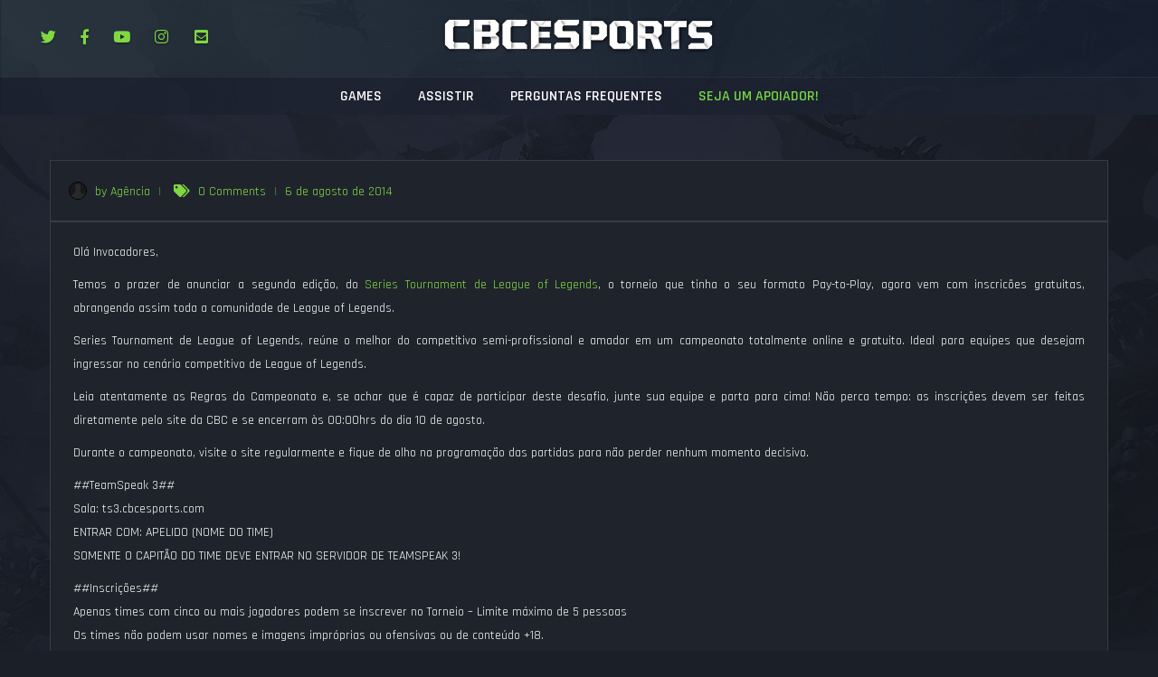

--- FILE ---
content_type: text/html; charset=UTF-8
request_url: https://play.cbcesports.com/series-tournament-2-league-of-legends/
body_size: 25187
content:
<!DOCTYPE html>
<html  lang="pt-BR">
    <head>

    <meta charset="UTF-8">
	<meta name="viewport" content="width=device-width, initial-scale=1">
	
<meta name='robots' content='index, follow, max-image-preview:large, max-snippet:-1, max-video-preview:-1' />

	<!-- This site is optimized with the Yoast SEO plugin v25.5 - https://yoast.com/wordpress/plugins/seo/ -->
	<title>Series Tournament 2 - League of Legends - CBC eSports</title>
	<link rel="canonical" href="https://play.cbcesports.com/series-tournament-2-league-of-legends/" />
	<meta property="og:locale" content="pt_BR" />
	<meta property="og:type" content="article" />
	<meta property="og:title" content="Series Tournament 2 - League of Legends - CBC eSports" />
	<meta property="og:description" content="Olá Invocadores, Temos o prazer de anunciar a segunda edição, do Series Tournament de League of Legends, o torneio que tinha o seu formato Pay-to-Play, agora vem com inscricões gratuitas, abrangendo assim toda a comunidade de League of Legends. Series Tournament..." />
	<meta property="og:url" content="https://play.cbcesports.com/series-tournament-2-league-of-legends/" />
	<meta property="og:site_name" content="CBC eSports" />
	<meta property="article:published_time" content="2014-08-06T15:17:36+00:00" />
	<meta name="author" content="Agência" />
	<meta name="twitter:card" content="summary_large_image" />
	<meta name="twitter:label1" content="Escrito por" />
	<meta name="twitter:data1" content="Agência" />
	<meta name="twitter:label2" content="Est. tempo de leitura" />
	<meta name="twitter:data2" content="2 minutos" />
	<script type="application/ld+json" class="yoast-schema-graph">{"@context":"https://schema.org","@graph":[{"@type":"WebPage","@id":"https://play.cbcesports.com/series-tournament-2-league-of-legends/","url":"https://play.cbcesports.com/series-tournament-2-league-of-legends/","name":"Series Tournament 2 - League of Legends - CBC eSports","isPartOf":{"@id":"https://play.cbcesports.com/#website"},"datePublished":"2014-08-06T15:17:36+00:00","author":{"@id":"https://play.cbcesports.com/#/schema/person/b2c1bf3b2450680787a13b82a2eb61d5"},"breadcrumb":{"@id":"https://play.cbcesports.com/series-tournament-2-league-of-legends/#breadcrumb"},"inLanguage":"pt-BR","potentialAction":[{"@type":"ReadAction","target":["https://play.cbcesports.com/series-tournament-2-league-of-legends/"]}]},{"@type":"BreadcrumbList","@id":"https://play.cbcesports.com/series-tournament-2-league-of-legends/#breadcrumb","itemListElement":[{"@type":"ListItem","position":1,"name":"Início","item":"https://play.cbcesports.com/"},{"@type":"ListItem","position":2,"name":"Series Tournament 2 &#8211; League of Legends"}]},{"@type":"WebSite","@id":"https://play.cbcesports.com/#website","url":"https://play.cbcesports.com/","name":"CBC eSports","description":"É uma plataforma Brasileira de eSports, permitindo que equipes de todo territorio nacional e de todos os níveis de habilidade, possam competir em torneios, desafios, ligas e Eventos &amp; Promoções em jogos competitivos, incluindo, mas não limitado a League of Legends , Dota 2 , CS: GO , Combat Arms, Point Blank e Smite.","potentialAction":[{"@type":"SearchAction","target":{"@type":"EntryPoint","urlTemplate":"https://play.cbcesports.com/?s={search_term_string}"},"query-input":{"@type":"PropertyValueSpecification","valueRequired":true,"valueName":"search_term_string"}}],"inLanguage":"pt-BR"},{"@type":"Person","@id":"https://play.cbcesports.com/#/schema/person/b2c1bf3b2450680787a13b82a2eb61d5","name":"Agência","image":{"@type":"ImageObject","inLanguage":"pt-BR","@id":"https://play.cbcesports.com/#/schema/person/image/","url":"https://secure.gravatar.com/avatar/2134638b6020682ee22a79217fbbfe04?s=96&d=mm&r=g","contentUrl":"https://secure.gravatar.com/avatar/2134638b6020682ee22a79217fbbfe04?s=96&d=mm&r=g","caption":"Agência"},"url":"https://play.cbcesports.com/author/adm_skilloo/"}]}</script>
	<!-- / Yoast SEO plugin. -->


<link rel='dns-prefetch' href='//embed.twitch.tv' />
<link rel='dns-prefetch' href='//stats.wp.com' />
<link rel='dns-prefetch' href='//use.fontawesome.com' />
<link rel='dns-prefetch' href='//fonts.googleapis.com' />
<link rel='preconnect' href='https://fonts.gstatic.com' crossorigin />
<link rel="alternate" type="application/rss+xml" title="Feed para CBC eSports &raquo;" href="https://play.cbcesports.com/feed/" />
<link rel="alternate" type="application/rss+xml" title="Feed de comentários para CBC eSports &raquo;" href="https://play.cbcesports.com/comments/feed/" />
<link rel="alternate" type="application/rss+xml" title="Feed de comentários para CBC eSports &raquo; Series Tournament 2 &#8211; League of Legends" href="https://play.cbcesports.com/series-tournament-2-league-of-legends/feed/" />
<script type="text/javascript">
/* <![CDATA[ */
window._wpemojiSettings = {"baseUrl":"https:\/\/s.w.org\/images\/core\/emoji\/15.0.3\/72x72\/","ext":".png","svgUrl":"https:\/\/s.w.org\/images\/core\/emoji\/15.0.3\/svg\/","svgExt":".svg","source":{"concatemoji":"https:\/\/play.cbcesports.com\/wp-includes\/js\/wp-emoji-release.min.js?ver=cb80ba47ed63c56c5582e9d982d13234"}};
/*! This file is auto-generated */
!function(i,n){var o,s,e;function c(e){try{var t={supportTests:e,timestamp:(new Date).valueOf()};sessionStorage.setItem(o,JSON.stringify(t))}catch(e){}}function p(e,t,n){e.clearRect(0,0,e.canvas.width,e.canvas.height),e.fillText(t,0,0);var t=new Uint32Array(e.getImageData(0,0,e.canvas.width,e.canvas.height).data),r=(e.clearRect(0,0,e.canvas.width,e.canvas.height),e.fillText(n,0,0),new Uint32Array(e.getImageData(0,0,e.canvas.width,e.canvas.height).data));return t.every(function(e,t){return e===r[t]})}function u(e,t,n){switch(t){case"flag":return n(e,"\ud83c\udff3\ufe0f\u200d\u26a7\ufe0f","\ud83c\udff3\ufe0f\u200b\u26a7\ufe0f")?!1:!n(e,"\ud83c\uddfa\ud83c\uddf3","\ud83c\uddfa\u200b\ud83c\uddf3")&&!n(e,"\ud83c\udff4\udb40\udc67\udb40\udc62\udb40\udc65\udb40\udc6e\udb40\udc67\udb40\udc7f","\ud83c\udff4\u200b\udb40\udc67\u200b\udb40\udc62\u200b\udb40\udc65\u200b\udb40\udc6e\u200b\udb40\udc67\u200b\udb40\udc7f");case"emoji":return!n(e,"\ud83d\udc26\u200d\u2b1b","\ud83d\udc26\u200b\u2b1b")}return!1}function f(e,t,n){var r="undefined"!=typeof WorkerGlobalScope&&self instanceof WorkerGlobalScope?new OffscreenCanvas(300,150):i.createElement("canvas"),a=r.getContext("2d",{willReadFrequently:!0}),o=(a.textBaseline="top",a.font="600 32px Arial",{});return e.forEach(function(e){o[e]=t(a,e,n)}),o}function t(e){var t=i.createElement("script");t.src=e,t.defer=!0,i.head.appendChild(t)}"undefined"!=typeof Promise&&(o="wpEmojiSettingsSupports",s=["flag","emoji"],n.supports={everything:!0,everythingExceptFlag:!0},e=new Promise(function(e){i.addEventListener("DOMContentLoaded",e,{once:!0})}),new Promise(function(t){var n=function(){try{var e=JSON.parse(sessionStorage.getItem(o));if("object"==typeof e&&"number"==typeof e.timestamp&&(new Date).valueOf()<e.timestamp+604800&&"object"==typeof e.supportTests)return e.supportTests}catch(e){}return null}();if(!n){if("undefined"!=typeof Worker&&"undefined"!=typeof OffscreenCanvas&&"undefined"!=typeof URL&&URL.createObjectURL&&"undefined"!=typeof Blob)try{var e="postMessage("+f.toString()+"("+[JSON.stringify(s),u.toString(),p.toString()].join(",")+"));",r=new Blob([e],{type:"text/javascript"}),a=new Worker(URL.createObjectURL(r),{name:"wpTestEmojiSupports"});return void(a.onmessage=function(e){c(n=e.data),a.terminate(),t(n)})}catch(e){}c(n=f(s,u,p))}t(n)}).then(function(e){for(var t in e)n.supports[t]=e[t],n.supports.everything=n.supports.everything&&n.supports[t],"flag"!==t&&(n.supports.everythingExceptFlag=n.supports.everythingExceptFlag&&n.supports[t]);n.supports.everythingExceptFlag=n.supports.everythingExceptFlag&&!n.supports.flag,n.DOMReady=!1,n.readyCallback=function(){n.DOMReady=!0}}).then(function(){return e}).then(function(){var e;n.supports.everything||(n.readyCallback(),(e=n.source||{}).concatemoji?t(e.concatemoji):e.wpemoji&&e.twemoji&&(t(e.twemoji),t(e.wpemoji)))}))}((window,document),window._wpemojiSettings);
/* ]]> */
</script>
<link rel='stylesheet' id='layerslider-css' href='https://play.cbcesports.com/wp-content/plugins/LayerSlider/assets/static/layerslider/css/layerslider.css?ver=7.7.0' type='text/css' media='all' />
<style id='wp-emoji-styles-inline-css' type='text/css'>

	img.wp-smiley, img.emoji {
		display: inline !important;
		border: none !important;
		box-shadow: none !important;
		height: 1em !important;
		width: 1em !important;
		margin: 0 0.07em !important;
		vertical-align: -0.1em !important;
		background: none !important;
		padding: 0 !important;
	}
</style>
<link rel='stylesheet' id='wp-block-library-css' href='https://play.cbcesports.com/wp-includes/css/dist/block-library/style.min.css?ver=cb80ba47ed63c56c5582e9d982d13234' type='text/css' media='all' />
<style id='wp-block-library-inline-css' type='text/css'>
.has-text-align-justify{text-align:justify;}
</style>
<link rel='stylesheet' id='jetpack-videopress-video-block-view-css' href='https://play.cbcesports.com/wp-content/plugins/jetpack/jetpack_vendor/automattic/jetpack-videopress/build/block-editor/blocks/video/view.css?minify=false&#038;ver=34ae973733627b74a14e' type='text/css' media='all' />
<link rel='stylesheet' id='mediaelement-css' href='https://play.cbcesports.com/wp-includes/js/mediaelement/mediaelementplayer-legacy.min.css?ver=4.2.17' type='text/css' media='all' />
<link rel='stylesheet' id='wp-mediaelement-css' href='https://play.cbcesports.com/wp-includes/js/mediaelement/wp-mediaelement.min.css?ver=cb80ba47ed63c56c5582e9d982d13234' type='text/css' media='all' />
<style id='classic-theme-styles-inline-css' type='text/css'>
/*! This file is auto-generated */
.wp-block-button__link{color:#fff;background-color:#32373c;border-radius:9999px;box-shadow:none;text-decoration:none;padding:calc(.667em + 2px) calc(1.333em + 2px);font-size:1.125em}.wp-block-file__button{background:#32373c;color:#fff;text-decoration:none}
</style>
<style id='global-styles-inline-css' type='text/css'>
:root{--wp--preset--aspect-ratio--square: 1;--wp--preset--aspect-ratio--4-3: 4/3;--wp--preset--aspect-ratio--3-4: 3/4;--wp--preset--aspect-ratio--3-2: 3/2;--wp--preset--aspect-ratio--2-3: 2/3;--wp--preset--aspect-ratio--16-9: 16/9;--wp--preset--aspect-ratio--9-16: 9/16;--wp--preset--color--black: #000000;--wp--preset--color--cyan-bluish-gray: #abb8c3;--wp--preset--color--white: #ffffff;--wp--preset--color--pale-pink: #f78da7;--wp--preset--color--vivid-red: #cf2e2e;--wp--preset--color--luminous-vivid-orange: #ff6900;--wp--preset--color--luminous-vivid-amber: #fcb900;--wp--preset--color--light-green-cyan: #7bdcb5;--wp--preset--color--vivid-green-cyan: #00d084;--wp--preset--color--pale-cyan-blue: #8ed1fc;--wp--preset--color--vivid-cyan-blue: #0693e3;--wp--preset--color--vivid-purple: #9b51e0;--wp--preset--gradient--vivid-cyan-blue-to-vivid-purple: linear-gradient(135deg,rgba(6,147,227,1) 0%,rgb(155,81,224) 100%);--wp--preset--gradient--light-green-cyan-to-vivid-green-cyan: linear-gradient(135deg,rgb(122,220,180) 0%,rgb(0,208,130) 100%);--wp--preset--gradient--luminous-vivid-amber-to-luminous-vivid-orange: linear-gradient(135deg,rgba(252,185,0,1) 0%,rgba(255,105,0,1) 100%);--wp--preset--gradient--luminous-vivid-orange-to-vivid-red: linear-gradient(135deg,rgba(255,105,0,1) 0%,rgb(207,46,46) 100%);--wp--preset--gradient--very-light-gray-to-cyan-bluish-gray: linear-gradient(135deg,rgb(238,238,238) 0%,rgb(169,184,195) 100%);--wp--preset--gradient--cool-to-warm-spectrum: linear-gradient(135deg,rgb(74,234,220) 0%,rgb(151,120,209) 20%,rgb(207,42,186) 40%,rgb(238,44,130) 60%,rgb(251,105,98) 80%,rgb(254,248,76) 100%);--wp--preset--gradient--blush-light-purple: linear-gradient(135deg,rgb(255,206,236) 0%,rgb(152,150,240) 100%);--wp--preset--gradient--blush-bordeaux: linear-gradient(135deg,rgb(254,205,165) 0%,rgb(254,45,45) 50%,rgb(107,0,62) 100%);--wp--preset--gradient--luminous-dusk: linear-gradient(135deg,rgb(255,203,112) 0%,rgb(199,81,192) 50%,rgb(65,88,208) 100%);--wp--preset--gradient--pale-ocean: linear-gradient(135deg,rgb(255,245,203) 0%,rgb(182,227,212) 50%,rgb(51,167,181) 100%);--wp--preset--gradient--electric-grass: linear-gradient(135deg,rgb(202,248,128) 0%,rgb(113,206,126) 100%);--wp--preset--gradient--midnight: linear-gradient(135deg,rgb(2,3,129) 0%,rgb(40,116,252) 100%);--wp--preset--font-size--small: 13px;--wp--preset--font-size--medium: 20px;--wp--preset--font-size--large: 36px;--wp--preset--font-size--x-large: 42px;--wp--preset--spacing--20: 0.44rem;--wp--preset--spacing--30: 0.67rem;--wp--preset--spacing--40: 1rem;--wp--preset--spacing--50: 1.5rem;--wp--preset--spacing--60: 2.25rem;--wp--preset--spacing--70: 3.38rem;--wp--preset--spacing--80: 5.06rem;--wp--preset--shadow--natural: 6px 6px 9px rgba(0, 0, 0, 0.2);--wp--preset--shadow--deep: 12px 12px 50px rgba(0, 0, 0, 0.4);--wp--preset--shadow--sharp: 6px 6px 0px rgba(0, 0, 0, 0.2);--wp--preset--shadow--outlined: 6px 6px 0px -3px rgba(255, 255, 255, 1), 6px 6px rgba(0, 0, 0, 1);--wp--preset--shadow--crisp: 6px 6px 0px rgba(0, 0, 0, 1);}:where(.is-layout-flex){gap: 0.5em;}:where(.is-layout-grid){gap: 0.5em;}body .is-layout-flex{display: flex;}.is-layout-flex{flex-wrap: wrap;align-items: center;}.is-layout-flex > :is(*, div){margin: 0;}body .is-layout-grid{display: grid;}.is-layout-grid > :is(*, div){margin: 0;}:where(.wp-block-columns.is-layout-flex){gap: 2em;}:where(.wp-block-columns.is-layout-grid){gap: 2em;}:where(.wp-block-post-template.is-layout-flex){gap: 1.25em;}:where(.wp-block-post-template.is-layout-grid){gap: 1.25em;}.has-black-color{color: var(--wp--preset--color--black) !important;}.has-cyan-bluish-gray-color{color: var(--wp--preset--color--cyan-bluish-gray) !important;}.has-white-color{color: var(--wp--preset--color--white) !important;}.has-pale-pink-color{color: var(--wp--preset--color--pale-pink) !important;}.has-vivid-red-color{color: var(--wp--preset--color--vivid-red) !important;}.has-luminous-vivid-orange-color{color: var(--wp--preset--color--luminous-vivid-orange) !important;}.has-luminous-vivid-amber-color{color: var(--wp--preset--color--luminous-vivid-amber) !important;}.has-light-green-cyan-color{color: var(--wp--preset--color--light-green-cyan) !important;}.has-vivid-green-cyan-color{color: var(--wp--preset--color--vivid-green-cyan) !important;}.has-pale-cyan-blue-color{color: var(--wp--preset--color--pale-cyan-blue) !important;}.has-vivid-cyan-blue-color{color: var(--wp--preset--color--vivid-cyan-blue) !important;}.has-vivid-purple-color{color: var(--wp--preset--color--vivid-purple) !important;}.has-black-background-color{background-color: var(--wp--preset--color--black) !important;}.has-cyan-bluish-gray-background-color{background-color: var(--wp--preset--color--cyan-bluish-gray) !important;}.has-white-background-color{background-color: var(--wp--preset--color--white) !important;}.has-pale-pink-background-color{background-color: var(--wp--preset--color--pale-pink) !important;}.has-vivid-red-background-color{background-color: var(--wp--preset--color--vivid-red) !important;}.has-luminous-vivid-orange-background-color{background-color: var(--wp--preset--color--luminous-vivid-orange) !important;}.has-luminous-vivid-amber-background-color{background-color: var(--wp--preset--color--luminous-vivid-amber) !important;}.has-light-green-cyan-background-color{background-color: var(--wp--preset--color--light-green-cyan) !important;}.has-vivid-green-cyan-background-color{background-color: var(--wp--preset--color--vivid-green-cyan) !important;}.has-pale-cyan-blue-background-color{background-color: var(--wp--preset--color--pale-cyan-blue) !important;}.has-vivid-cyan-blue-background-color{background-color: var(--wp--preset--color--vivid-cyan-blue) !important;}.has-vivid-purple-background-color{background-color: var(--wp--preset--color--vivid-purple) !important;}.has-black-border-color{border-color: var(--wp--preset--color--black) !important;}.has-cyan-bluish-gray-border-color{border-color: var(--wp--preset--color--cyan-bluish-gray) !important;}.has-white-border-color{border-color: var(--wp--preset--color--white) !important;}.has-pale-pink-border-color{border-color: var(--wp--preset--color--pale-pink) !important;}.has-vivid-red-border-color{border-color: var(--wp--preset--color--vivid-red) !important;}.has-luminous-vivid-orange-border-color{border-color: var(--wp--preset--color--luminous-vivid-orange) !important;}.has-luminous-vivid-amber-border-color{border-color: var(--wp--preset--color--luminous-vivid-amber) !important;}.has-light-green-cyan-border-color{border-color: var(--wp--preset--color--light-green-cyan) !important;}.has-vivid-green-cyan-border-color{border-color: var(--wp--preset--color--vivid-green-cyan) !important;}.has-pale-cyan-blue-border-color{border-color: var(--wp--preset--color--pale-cyan-blue) !important;}.has-vivid-cyan-blue-border-color{border-color: var(--wp--preset--color--vivid-cyan-blue) !important;}.has-vivid-purple-border-color{border-color: var(--wp--preset--color--vivid-purple) !important;}.has-vivid-cyan-blue-to-vivid-purple-gradient-background{background: var(--wp--preset--gradient--vivid-cyan-blue-to-vivid-purple) !important;}.has-light-green-cyan-to-vivid-green-cyan-gradient-background{background: var(--wp--preset--gradient--light-green-cyan-to-vivid-green-cyan) !important;}.has-luminous-vivid-amber-to-luminous-vivid-orange-gradient-background{background: var(--wp--preset--gradient--luminous-vivid-amber-to-luminous-vivid-orange) !important;}.has-luminous-vivid-orange-to-vivid-red-gradient-background{background: var(--wp--preset--gradient--luminous-vivid-orange-to-vivid-red) !important;}.has-very-light-gray-to-cyan-bluish-gray-gradient-background{background: var(--wp--preset--gradient--very-light-gray-to-cyan-bluish-gray) !important;}.has-cool-to-warm-spectrum-gradient-background{background: var(--wp--preset--gradient--cool-to-warm-spectrum) !important;}.has-blush-light-purple-gradient-background{background: var(--wp--preset--gradient--blush-light-purple) !important;}.has-blush-bordeaux-gradient-background{background: var(--wp--preset--gradient--blush-bordeaux) !important;}.has-luminous-dusk-gradient-background{background: var(--wp--preset--gradient--luminous-dusk) !important;}.has-pale-ocean-gradient-background{background: var(--wp--preset--gradient--pale-ocean) !important;}.has-electric-grass-gradient-background{background: var(--wp--preset--gradient--electric-grass) !important;}.has-midnight-gradient-background{background: var(--wp--preset--gradient--midnight) !important;}.has-small-font-size{font-size: var(--wp--preset--font-size--small) !important;}.has-medium-font-size{font-size: var(--wp--preset--font-size--medium) !important;}.has-large-font-size{font-size: var(--wp--preset--font-size--large) !important;}.has-x-large-font-size{font-size: var(--wp--preset--font-size--x-large) !important;}
:where(.wp-block-post-template.is-layout-flex){gap: 1.25em;}:where(.wp-block-post-template.is-layout-grid){gap: 1.25em;}
:where(.wp-block-columns.is-layout-flex){gap: 2em;}:where(.wp-block-columns.is-layout-grid){gap: 2em;}
:root :where(.wp-block-pullquote){font-size: 1.5em;line-height: 1.6;}
</style>
<link rel='stylesheet' id='owl-style-css' href='https://play.cbcesports.com/wp-content/plugins/arcane_custom_post_types/wp-owl-carousel/owl-carousel/owl.carousel.css?ver=cb80ba47ed63c56c5582e9d982d13234' type='text/css' media='all' />
<link rel='stylesheet' id='owl-theme-css' href='https://play.cbcesports.com/wp-content/plugins/arcane_custom_post_types/wp-owl-carousel/owl-carousel/owl.theme.css?ver=cb80ba47ed63c56c5582e9d982d13234' type='text/css' media='all' />
<link rel='stylesheet' id='flatpickr-css' href='https://play.cbcesports.com/wp-content/plugins/elementor/assets/lib/flatpickr/flatpickr.min.css?ver=4.6.13' type='text/css' media='all' />
<link rel='stylesheet' id='flatpickr-dark-css' href='https://play.cbcesports.com/wp-content/themes/arcane/css/flatpickr.dark.min.css?ver=3.6.6' type='text/css' media='all' />
<link rel='stylesheet' id='arcane_style-css' href='https://play.cbcesports.com/wp-content/themes/arcane/style.css?ver=3.6.6' type='text/css' media='all' />
<style id='arcane_style-inline-css' type='text/css'>


header{

background-image: url(https://play.cbcesports.com/wp-content/themes/arcane/img/defaults/headerbg.jpg);
}

.title_wrapper:before {
background: linear-gradient(90deg, rgba(163,255,18,1) 0%, rgba(29,36,49,1) 100%) !important;
}

.navbar-wrapper{

background: linear-gradient(90deg, rgba(32,44,55,0.94) 0%, rgba(22,30,45,0.98) 100%);
}


.accordion-group .active .regulation_text a, .editable-click, .latest-post-w li .info > a:hover, .match-header .mscore span,
a.editable-click, body .woocommerce .woocommerce-info .showcoupon,#invite #buddypress ul.item-list li div.action, .thinforight h2, 
.user-wrap a i, .bbp-forum-content ul.sticky .fa-comment, .bbp-topics ul.sticky .fa-comment, .bbp-topics ul.super-sticky .fa-comment, .bbp-topics-front ul.super-sticky .fa-comment, #buddypress .activity-list li.load-more a, body .vc_carousel.vc_per-view-more .vc_carousel-slideline .vc_carousel-slideline-inner > .vc_item > .vc_inner h2 a:hover,
#bbpress-forums fieldset.bbp-form legend, .newsbh li:hover a, .newsbv li:hover a, .cart-notification span.item-name, .woocommerce div.product p.price, .price span.amount,
.woocommerce .widget_shopping_cart .total span, .nm-date span, .cart-notification span.item-name, .woocommerce div.product p.price, .price span.amount,
.dropdown:hover .dropdown-menu li > a:hover, .team-generali .team-members-app > .fas, .thinfoleft h2, .navbar-inverse .nav > li > a:hover,
.nextmatch_wrap:hover .nm-teams span, input[type='password']:focus, input[type='datetime']:focus, input[type='datetime-local']:focus, input[type='date']:focus,
input[type='month']:focus, input[type='time']:focus, input[type='week']:focus, input[type='number']:focus, input[type='email']:focus,
input[type='url']:focus, input[type='search']:focus, input[type='tel']:focus, input[type='color']:focus, .uneditable-input:focus{
	color: #81d742 !important;
}

body.woocommerce div.product .woocommerce-tabs .panel h2, .btn-border, .tc-forms .register-form-wrapper ul.tbmaps li:hover, .tc-forms .register-form-wrapper ul.tbmaps li.selected,
li.theChampSelectedTab, .tbbrakets .tbbstagesw ul li.active a, body .popover-title, #searchform input:hover,.title-wrapper,
.tbbrakets .tbbstagesw ul li:hover a, .tbinfo ul li, .after-nav, .ticker-title:after,  ul.teams-list li a:hover img,
.item-options#members-list-options a.selected, .item-options#members-list-options a:hover,  ul.tc-games li.active, ul.tc-games li:hover, ul.tc-games-team li.active, ul.tc-games-team li:hover,
.item-options#members-list-options, .gallery-item a img, .match-map .map-image img, .nextmatch_wrap:hover img, 
.wrap:hover .team1img, .matchimages img, .widget .teamwar-list > li:first-child, .footer_widget .teamwar-list > li:first-child{
	border-color: #81d742 !important;
}

.is-style-outline>.wp-block-button__link:not(.has-text-color), .wp-block-button__link.is-style-outline:not(.has-text-color), body a.tbd_score, body nav.ubermenu-main .ubermenu-submenu .ubermenu-current-menu-item > .ubermenu-target, .tournaments-list h4, #buddypress div.item-list-tabs ul li a span, .widget.teamwarlist-page .teamwar-list .date strong, .footer_widget.teamwarlist-page .teamwar-list .date strong, #matches .mminfo span, .footer_widget .teamwar-list .home-team, .footer_widget .teamwar-list .vs, .footer_widget .teamwar-list .opponent-team, .widget .teamwar-list .home-team, .widget .teamwar-list .vs, .widget .teamwar-list .opponent-team, div.bbp-template-notice, div.indicator-hint, .social a , .widget-title i, .profile-teams a:hover, .friendswrapper .friends-count i, .slider_com_wrap, .portfolio .row .span8 .plove a:hover, .span3 .plove a:hover, .icons-block i:hover,
.navbar-inverse .nav > li > a:hover > span, .navbar-inverse .navbar-nav > li.active > a > span,.tc-forms > span, .navbar-inverse .navbar-nav > li.current-menu-item > a > span,  ul.news-main-list li a .nm-main span i,
 .similar-projects ul li h3,ul.matchstats li span, .ubermenu .ubermenu-icon, ul.teams-list li a:hover strong,  .widget .review li .info .overall-score, .tournament-creation-wrap.col-9 h3, .team-creation-wrap.col-9 h3,
 .member h3, .main-colour, body a, .dropdown-menu li > a:hover, .wallnav i,  div.rating:after, footer .copyright .social a:hover, .navbar-inverse .brand:hover, .member:hover > .member-social a, footer ul li a:hover, .widget ul li a:hover, .next_slide_text .fa-bolt ,
  .dropdown-menu li > a:focus, .dropdown-submenu:hover > a,ul.tournaments-list li .tlinfow .tlist-info small, ul.news-main-list li:hover a strong, ul.news-main-list li:first-child:hover a strong, .extra-blurb .social-top a:hover, ul.matches-wrapper li:hover a > div.mw-left div strong, ul.matches-wrapper li:hover a > div.mw-right div strong,
  .comment-body .comment-author, .normal-page a,  .cart-wrap a, .bx-next-out:hover .next-arrow:before, body .navbar-wrapper .login-info .login-btn, body.page .tournaments_block_single .wcontainer li h4 {
    color: #81d742;
}
body .newsbv li .ncategory, .ncategory, .user-wrap > a, .after-nav .container:before, .ticker-title, #sform input[type=search], .item-options#members-list-options a.selected, .item-options#members-list-options a:hover, div.pagination a:focus, div.pagination a:hover, div.pagination span.current, .page-numbers:focus, .page-numbers:hover, .page-numbers.current, body.woocommerce nav.woocommerce-pagination ul li a:focus, body.woocommerce nav.woocommerce-pagination ul li a:hover, body.woocommerce nav.woocommerce-pagination ul li span.current, .widget .teamwar-list .tabs li:hover a, .widget .teamwar-list .tabs li.selected a, .bgpattern, .woocommerce .cart-notification, .cart-notification, .splitter li[class*='selected'] > a, .splitter li a:hover, .ls-wp-container .ls-nav-prev, .ls-wp-container .ls-nav-next, a.ui-accordion-header-active, .accordion-heading:hover, .block_accordion_wrapper .ui-state-hover, .cart-wrap, .teamwar-list li ul.tabs li:hover, .teamwar-list li ul.tabs li.selected a:hover, .teamwar-list li ul.tabs li.selected a, .dropdown .caret,
.tagcloud a, .progress-striped .bar ,  .bgpattern:hover > .icon, .progress-striped .bar, .member:hover > .bline, .blog-date span.date, .matches-tabw .matches-tab li a:hover, .matches-tabw .matches-tab li.active a, 
 .pbg, .pbg:hover, .pimage:hover > .pbg, ul.social-media li a:hover, .navigation a ,#buddypress div.item-list-tabs ul li.current, #buddypress div.item-list-tabs ul li:hover,
 button[type='submit']:hover, button[type='submit']:focus, button[type='submit']:active, .elementor-widget-sw_matches .nav-tabs li a:hover,body #buddypress .nav-tabs > li:hover,
button[type='button']:hover, button[type='button']:focus, button[type='button']:active,.elementor-widget-sw_matches .nav-tabs li.active, #buddypress .nav-tabs > li.ui-tabs-active,
button:hover, button:focus, button:active, body .gamesb li img, .btn, .nav-tabs > li.active > a, .nav-tabs > li.active > a:hover, .nav-tabs > li.active > a:focus,
 .pagination ul > .active > a, .pagination ul > .active > span, .list_carousel a.prev:hover, .list_carousel a.next:hover, .pricetable .pricetable-col.featured .pt-price, .block_toggle .open, .pricetable .pricetable-featured .pt-price, .isotopeMenu, .bbp-topic-title h3, .modal-body .reg-btn, #LoginWithAjax_SubmitButton .reg-btn, buddypress div.item-list-tabs ul li.selected a, .results-main-bg, .blog-date-noimg, .blog-date, .ticker-wrapper.has-js, .ticker-swipe, .pagination ul.wp_pag > li,
 .sk-folding-cube .sk-cube:before, body .bp-navs ul li .count, ul.matches-wrapper li a > div.mw-mid span, .team-page .team-nav > a, .search-top i , header .dropdown .dropdown-menu li a:before,
.rotating-plane, .double-bounce1, .double-bounce2, .rectangle-bounce > div, .elementor-widget-sw_matches .nav-tabs li.active, .upcoming,.spcard.sticky,  p.wp-block-tag-cloud a,
.cube1, .cube2, .pulse, .dot1, .dot2, .three-bounce > div, .sk-circle .sk-child:before, .btn-border:hover, ul.news-main-list li a > span, ul.news-small-list li a:before,
.sk-cube-grid .sk-cube, .sk-fading-circle .sk-circle:before,  .widget .teamwar-list > ul li.active a, #buddypress .item-list-tabs ul li a span,.wp-block-button__link,
 .buddypress .buddypress-wrap .activity-read-more a, .buddypress .buddypress-wrap .comment-reply-link, .buddypress .buddypress-wrap .generic-button a, .buddypress .buddypress-wrap a.bp-title-button, .buddypress .buddypress-wrap a.button, .buddypress .buddypress-wrap button, .buddypress .buddypress-wrap input[type=button], .buddypress .buddypress-wrap input[type=reset], .buddypress .buddypress-wrap input[type=submit], .buddypress .buddypress-wrap ul.button-nav:not(.button-tabs) li a{
    background-color: #81d742;
}
.tbprice::-webkit-scrollbar-thumb{
background-color: #81d742;
}

body .btn-primary, body .btn-default, body .progress-bar, body #sform input[type=search], body #sformm input[type=search], .vc_tta-tab, #matches .match-fimage .mversus .deletematch, .navbar-wrapper .login-info .login-btn .fas,
.teamwar-list .upcoming, #matches ul.cmatchesw li .deletematch, body .vc_tta-color-grey.vc_tta-style-classic .vc_tta-panel .vc_tta-panel-title, .friendswrapper .add-friend, .msg_ntf,
.footer_widget .teamwar-list .scores, .widget .teamwar-list .scores, .user-avatar, .woocommerce-page .product-wrap a.button, .button-medium, a.group-button, .button-small, .button-big, button[type='submit'], input[type='submit'], input[type='button'],
.footer_widget .teamwar-list .upcoming, .widget .teamwar-list .upcoming, .user-wrap a.btns, .cart-outer,
.footer_widget .teamwar-list .playing, .widget .teamwar-list .playing, .pricetable .pricetable-col.featured .pt-top, .pricetable .pricetable-featured .pt-top,
.after-nav .login-tag, .next-line, .bx-wrapper .bx-pager.bx-default-pager a:hover:before,
.bx-wrapper .bx-pager.bx-default-pager a.active:before, .after-nav .login-info a, .team-page .team-nav li, .wpb_tabs_nav li, .nav-tabs > li,  #TB_ajaxContent button,
 button[type='submit']:hover, button[type='submit']:focus, button[type='submit']:active,
button[type='button']:hover, button[type='button']:focus, button[type='button']:active,
button:hover, button:focus, button:active, .footer_widget .teamwar-list .upcoming,
.widget .teamwar-list .upcoming, .g_winner,
 .blog-date span.date, .blog-date-noimg span.date, .teamwar-list .draw, .carousel-indicators .active, .after-nav .login-info input[type='submi'], .after-nav .login-info a:hover{
	background-color: #81d742;
}
p.wp-block-tag-cloud a:hover, input[type='submit']:hover, a.added_to_cart:hover, .wp-block-button__link:hover, .friendswrapper .add-friend:hover,.btn:hover, .button:hover, body .btn-primary, .btn-primary:active:hover, .btn-primary.active:hover, .open > .dropdown-toggle.btn-primary:hover, .btn-primary:active:focus, .btn-primary.active:focus, .open > .dropdown-toggle.btn-primary:focus, .btn-primary:active.focus, .btn-primary.active.focus, .open > .dropdown-toggle.btn-primary.focus{
	background-color: #81d742 !important;
}
input[type='submit']:hover, a.added_to_cart:hover, .btn:hover, .button:hover{
    background-color:#81d742;
}  
a:hover{
   color:#ffffff !important;
}

.boxshadoweffect:hover{
	box-shadow: 0px 2px 20px 0px #81d742;
}
.slider_com_wrap *, ul.about-profile li, .topgradcolor, .post-pinfo a, .post-pinfo, .tlistinfo i, .post-review .score, .overall-score{
	color:#81d742 !important;
}
 

.sk-folding-cube .sk-cube:before , #buddypress #user-notifications .count, .tbbrakets .tbbstagesw ul li:hover a, #buddypress div.item-list-tabs ul li a span,
.buddypress-wrap .bp-navs li:not(.current) a:focus, .buddypress-wrap .bp-navs li:not(.current) a:hover, .buddypress-wrap .bp-navs li:not(.selected) a:focus, .buddypress-wrap .bp-navs li:not(.selected) a:hover,
.buddypress-wrap .bp-navs li.current a, .buddypress-wrap .bp-navs li.current a:focus, .buddypress-wrap .bp-navs li.current a:hover, .buddypress-wrap .bp-navs li.selected a, .buddypress-wrap .bp-navs li.selected a:focus, .buddypress-wrap .bp-navs li.selected a:hover,
body .btn-default, .button-medium, .button-small, .button-big, button[type='submit'], input[type='submit']{
	background-color:#81d742!important;
}

.ticker-title:before {
    border-bottom: 38px solid #81d742;
}
.next-arrow{
	border-left: 30px solid #81d742;
}

.tbmapsi li:hover > div , .tbmapsi li.selected_map > div,div.bbp-template-notice, div.indicator-hint,  div.pagination a, div.pagination span,body.woocommerce nav.woocommerce-pagination ul li a, body.woocommerce nav.woocommerce-pagination ul li span, .pagination ul.wp_pag > li {
	border: 1px solid #81d742;
}
.g_current, .woocommerce a.button, .woocommerce button.button, .woocommerce input.button, .woocommerce #respond input#submit, .woocommerce #content input.button, .woocommerce-page a.button, .woocommerce-page button.button, .woocommerce-page input.button, .woocommerce-page #respond input#submit, .woocommerce-page #content input.button, .woocommerce div.product .woocommerce-tabs ul.tabs li a, .woocommerce #content div.product .woocommerce-tabs ul.tabs li a, .woocommerce-page div.product .woocommerce-tabs ul.tabs li a, .woocommerce-page #content div.product .woocommerce-tabs ul.tabs li a {
	background: #81d742  !important;
}
 
.teamwar-list > ul li.ui-tabs-active a, .teamwar-list > ul li a:hover,  .mcbackground, .woocommerce span.onsale, .woocommerce-page span.onsale,
 .elementor-widget-sw_matches .nav-tabs li a:hover, .elementor-widget-sw_matches .nav-tabs li.ui-tabs-active a,
 .woocommerce .widget_price_filter .ui-slider .ui-slider-range, .woocommerce-page .widget_price_filter .ui-slider .ui-slider-range{
	background:#81d742 !important;
}
 
textarea:focus,
input[type='text']:focus,
input[type='password']:focus,
input[type='datetime']:focus,
input[type='datetime-local']:focus,
input[type='date']:focus,
input[type='month']:focus,
input[type='time']:focus,
input[type='week']:focus,
input[type='number']:focus,
input[type='email']:focus,
input[type='url']:focus,
input[type='search']:focus,
input[type='tel']:focus,
input[type='color']:focus,
.uneditable-input:focus,
textarea:focus,
input[type='text']:hover,
input[type='password']:hover,
input[type='datetime']:hover,
input[type='datetime-local']:hover,
input[type='date']:hover,
input[type='month']:hover,
input[type='time']:hover,
input[type='week']:hover,
input[type='number']:hover,
input[type='email']:hover,
input[type='url']:hover,
input[type='search']:hover,
input[type='tel']:hover,.widget h4,
input[type='color']:hover, footer .widget h3.widget-title,
.uneditable-input:hover,select:hover, select:active,
.gallery-item a img:hover{
	border-color: #81d742 !important;
}

/* Backgrounds */

body{
	background:url( https://play.cbcesports.com/wp-content/themes/arcane/img/header.jpg) no-repeat center top;
}

/* Background Tint */

.owl-item .car_image:after{
	background: url(https://play.cbcesports.com/wp-content/themes/arcane/img/pattern.png) top left repeat ;
}
.team-creation-wrap.col-9 .reg-team-platform input[type='checkbox'] {
 --border-hover:#81d742;
     --active: #81d742;
 }
 



.team-page .challenge-team, .submit-score{
    display: ;
}


            .game_25{
               background-image: url(https://play.cbcesports.com/wp-content/uploads/2021/03/games_aov-175x200.png) !important;
            }
            

            .game_250{
               background-image: url(https://play.cbcesports.com/wp-content/uploads/2021/02/games_cod_black_ops_cold_war-3-175x200.png) !important;
            }
            

            .game_300{
               background-image: url(https://play.cbcesports.com/wp-content/uploads/2021/02/games_cod_mw-3-175x200.png) !important;
            }
            

            .game_350{
               background-image: url(https://play.cbcesports.com/wp-content/uploads/2021/02/games_cod_warzone-1-175x200.png) !important;
            }
            

            .game_450{
               background-image: url(https://play.cbcesports.com/wp-content/uploads/2021/02/games_chess_rush-3-175x200.png) !important;
            }
            

            .game_600{
               background-image: url(https://play.cbcesports.com/wp-content/uploads/2021/02/capa-game-combat-arms-175x200.jpg) !important;
            }
            

            .game_750{
               background-image: url(https://play.cbcesports.com/wp-content/uploads/2021/02/games_fotnite-1-175x200.png) !important;
            }
            

            .game_900{
               background-image: url(https://play.cbcesports.com/wp-content/uploads/2021/02/capa-game-freefire-175x200.jpg) !important;
            }
            

            .game_1000{
               background-image: url(https://play.cbcesports.com/wp-content/uploads/2021/02/capa-game-league-of-legends-175x200.jpg) !important;
            }
            

            .game_1150{
               background-image: url(https://play.cbcesports.com/wp-content/uploads/2021/02/capa-game-pubg-mobile-175x200.jpg) !important;
            }
            

            .game_1300{
               background-image: url(https://play.cbcesports.com/wp-content/uploads/2021/02/games_valorant-1-175x200.png) !important;
            }
            

            .game_1450{
               background-image: url(https://play.cbcesports.com/wp-content/uploads/2021/02/capa-game-warface-175x200.jpg) !important;
            }
            

        footer{ background-image: url()!important;}
        
footer{ background-repeat: no-repeat !important;}
footer{ background-size: cover !important;}
.copyright{ background-color: #151720 !important;}
header{  background-image: url( https://play.cbcesports.com/wp-content/themes/arcane/img/defaults/headerbg.jpg )}
</style>
<link rel='stylesheet' id='simple-line-icons-css' href='https://play.cbcesports.com/wp-content/themes/arcane/css/simple-line-icons.css?ver=3.6.6' type='text/css' media='all' />
<link rel='stylesheet' id='arcane-main-css' href='https://play.cbcesports.com/wp-content/themes/arcane/css/scss/index.css?ver=3.6.6' type='text/css' media='all' />
<link rel='stylesheet' id='fontawesome-css' href='https://use.fontawesome.com/releases/v5.1.0/css/all.css?ver=3.6.6' type='text/css' media='all' />
<link rel='stylesheet' id='shadowbox-css' href='https://play.cbcesports.com/wp-content/themes/arcane/css/shadowbox.css?ver=3.6.6' type='text/css' media='all' />
<link rel='stylesheet' id='easy-slider-css' href='https://play.cbcesports.com/wp-content/themes/arcane/css/easy-slider.css?ver=3.6.6' type='text/css' media='all' />
<link rel='stylesheet' id='tooltip-css' href='https://play.cbcesports.com/wp-content/themes/arcane/css/tooltip.css?ver=3.6.6' type='text/css' media='all' />
<link rel='stylesheet' id='arcane-fonts-css' href='//fonts.googleapis.com/css?family=Montserrat%3A200%2C300%2C400%2C500%2C500%2C600%2C700%2C800++++++++%7CRoboto%3A100%2C100italic%2C200%2C200italic%2C300%2C300italic%2C400%2C400italic%2C500%2C500italic%2C600%2C600italic%2C700%2C700italic%2C800%2C800italic%2C900%2C900italic&#038;ver=3.6.6' type='text/css' media='all' />
<link rel='stylesheet' id='arcane-custom-style2-css' href='https://play.cbcesports.com/wp-content/themes/arcane/css/jquery.bxslider.css?ver=3.6.6' type='text/css' media='all' />
<link rel='stylesheet' id='arcane-animatecss-css' href='https://play.cbcesports.com/wp-content/themes/arcane/css/animate.css?ver=3.6.6' type='text/css' media='all' />
<link rel="preload" as="style" href="https://fonts.googleapis.com/css?family=Rajdhani:400,700,600,300&#038;display=swap&#038;ver=1681457376" /><link rel="stylesheet" href="https://fonts.googleapis.com/css?family=Rajdhani:400,700,600,300&#038;display=swap&#038;ver=1681457376" media="print" onload="this.media='all'"><noscript><link rel="stylesheet" href="https://fonts.googleapis.com/css?family=Rajdhani:400,700,600,300&#038;display=swap&#038;ver=1681457376" /></noscript><link rel='stylesheet' id='jetpack_css-css' href='https://play.cbcesports.com/wp-content/plugins/jetpack/css/jetpack.css?ver=12.3.1' type='text/css' media='all' />
<script type="text/javascript" src="https://play.cbcesports.com/wp-includes/js/jquery/jquery.min.js?ver=3.7.1" id="jquery-core-js"></script>
<script type="text/javascript" src="https://play.cbcesports.com/wp-includes/js/jquery/jquery-migrate.min.js?ver=3.4.1" id="jquery-migrate-js"></script>
<script type="text/javascript" id="layerslider-utils-js-extra">
/* <![CDATA[ */
var LS_Meta = {"v":"7.7.0","fixGSAP":"1"};
/* ]]> */
</script>
<script type="text/javascript" src="https://play.cbcesports.com/wp-content/plugins/LayerSlider/assets/static/layerslider/js/layerslider.utils.js?ver=7.7.0" id="layerslider-utils-js"></script>
<script type="text/javascript" src="https://play.cbcesports.com/wp-content/plugins/LayerSlider/assets/static/layerslider/js/layerslider.kreaturamedia.jquery.js?ver=7.7.0" id="layerslider-js"></script>
<script type="text/javascript" src="https://play.cbcesports.com/wp-content/plugins/LayerSlider/assets/static/layerslider/js/layerslider.transitions.js?ver=7.7.0" id="layerslider-transitions-js"></script>
<script type="text/javascript" id="tournament-knockout-js-extra">
/* <![CDATA[ */
var tournamentKnockout = {"round":"Round"};
/* ]]> */
</script>
<script type="text/javascript" src="https://play.cbcesports.com/wp-content/themes/arcane/js/jquery.bracket.min.js?ver=cb80ba47ed63c56c5582e9d982d13234" id="tournament-knockout-js"></script>
<meta name="generator" content="Powered by LayerSlider 7.7.0 - Multi-Purpose, Responsive, Parallax, Mobile-Friendly Slider Plugin for WordPress." />
<!-- LayerSlider updates and docs at: https://layerslider.com -->
<link rel="https://api.w.org/" href="https://play.cbcesports.com/wp-json/" /><link rel="alternate" title="JSON" type="application/json" href="https://play.cbcesports.com/wp-json/wp/v2/posts/961" /><link rel="alternate" title="oEmbed (JSON)" type="application/json+oembed" href="https://play.cbcesports.com/wp-json/oembed/1.0/embed?url=https%3A%2F%2Fplay.cbcesports.com%2Fseries-tournament-2-league-of-legends%2F" />
<link rel="alternate" title="oEmbed (XML)" type="text/xml+oembed" href="https://play.cbcesports.com/wp-json/oembed/1.0/embed?url=https%3A%2F%2Fplay.cbcesports.com%2Fseries-tournament-2-league-of-legends%2F&#038;format=xml" />
<meta name="generator" content="Redux 4.5.10" />	<style>img#wpstats{display:none}</style>
		<meta name="generator" content="Elementor 3.34.2; features: additional_custom_breakpoints; settings: css_print_method-internal, google_font-enabled, font_display-auto">
			<style>
				.e-con.e-parent:nth-of-type(n+4):not(.e-lazyloaded):not(.e-no-lazyload),
				.e-con.e-parent:nth-of-type(n+4):not(.e-lazyloaded):not(.e-no-lazyload) * {
					background-image: none !important;
				}
				@media screen and (max-height: 1024px) {
					.e-con.e-parent:nth-of-type(n+3):not(.e-lazyloaded):not(.e-no-lazyload),
					.e-con.e-parent:nth-of-type(n+3):not(.e-lazyloaded):not(.e-no-lazyload) * {
						background-image: none !important;
					}
				}
				@media screen and (max-height: 640px) {
					.e-con.e-parent:nth-of-type(n+2):not(.e-lazyloaded):not(.e-no-lazyload),
					.e-con.e-parent:nth-of-type(n+2):not(.e-lazyloaded):not(.e-no-lazyload) * {
						background-image: none !important;
					}
				}
			</style>
			<link rel="icon" href="https://play.cbcesports.com/wp-content/uploads/2018/07/cropped-logo-cbcesports-mail-cbcesports-branca-32x32.png" sizes="32x32" />
<link rel="icon" href="https://play.cbcesports.com/wp-content/uploads/2018/07/cropped-logo-cbcesports-mail-cbcesports-branca-192x192.png" sizes="192x192" />
<link rel="apple-touch-icon" href="https://play.cbcesports.com/wp-content/uploads/2018/07/cropped-logo-cbcesports-mail-cbcesports-branca-180x180.png" />
<meta name="msapplication-TileImage" content="https://play.cbcesports.com/wp-content/uploads/2018/07/cropped-logo-cbcesports-mail-cbcesports-branca-270x270.png" />
		<style type="text/css" id="wp-custom-css">
			footer {
    width: 100%;
    padding: 55px 10px 25px 10px !important;
    position: relative;
    margin-top: 50px;
    background: 151720;
    -webkit-box-shadow: none;
    box-shadow: none;
    border: 1px solid #000;
    overflow: hidden;
}


.navbar-inverse .nav > li > a {
    font-size: 16px !important;
}

.menu-item-14607 a {
	color: #77d742 !important;
}

.menu-item-14607 :hover {
	color: #ffffff !important;
}

.woocommerce-page div.product .woocommerce-tabs {
    clear: both;
    display: none;
}		</style>
		<style id="arcane_redux-dynamic-css" title="dynamic-css" class="redux-options-output">html body, html, .se-pre-con{background-color:#1b1f28;}.navbar-inverse .nav > li > a{color:#ffffff;}.navbar-inverse{background-color:rgba(25,31,45,0.97);}body{font-family:Rajdhani;line-height:24px;font-weight:400;font-style:normal;color:#f7f7f7;font-size:14px;}h1{font-family:Rajdhani;font-weight:700;font-style:normal;}h2{font-family:Rajdhani;font-weight:700;font-style:normal;}h3{font-family:Rajdhani;font-weight:700;font-style:normal;}h4{font-family:Rajdhani;font-weight:700;font-style:normal;}h5{font-family:Rajdhani;font-weight:600;font-style:normal;}h6{font-family:Rajdhani;font-weight:normal;font-style:normal;}i{font-family:Rajdhani;font-weight:300;font-style:normal;}strong{font-family:Rajdhani;font-weight:normal;font-style:normal;}label{font-family:Rajdhani;font-weight:normal;font-style:normal;}.widget > h4,.meminfo h2{font-family:Rajdhani;font-weight:700;font-style:normal;}</style>
</head>
<body data-rsssl=1 class="post-template-default single single-post postid-961 single-format-standard elementor-default elementor-kit-14122">
    
    <div class="se-pre-con">
				<div class="sk-folding-cube">
				<div class="sk-cube1 sk-cube"></div>
				<div class="sk-cube2 sk-cube"></div>
				<div class="sk-cube4 sk-cube"></div>
				<div class="sk-cube3 sk-cube"></div>
			</div>
			

</div><div id="main_wrapper">
    <!-- NAVBAR
    ================================================== -->
    <header>
      <div class="navbar-wrapper ">

			<div class="col-4">
				<div class="social-top">
                     <a rel="nofollow" target="_blank" href="https://twitter.com/cbcesports"><i class="fab fa-twitter"></i> </a>                     <a rel="nofollow" target="_blank" href="https://www.facebook.com/cbcesports"><i class="fab fa-facebook-f"></i> </a>                                                              <a rel="nofollow" target="_blank" href="https://www.youtube.com/c/cbcoficial"><i class="fab fa-youtube"></i> </a>                                                              <a rel="nofollow" target="_blank" href="https://www.instagram.com/cbcesports/"><i class="fab fa-instagram"></i></a>                                                                                  <a rel="nofollow" target="_blank" href="mailto:contato@cbcesports.com"><i class="fas fa-envelope-square"></i></a> </div>
                </div>

	    		          <div class="logo col-4">
            <a rel="nofollow" class="brand" href="https://play.cbcesports.com/"> <img src="https://play.cbcesports.com/wp-content/uploads/2018/10/logo-cbcesports-header-top.png" alt="logo"  /> </a>
          </div>
        
    <div class="col-4 login-info">

    

            <div id="mcTooltipWrapper" class="login-tooltip" >
            <div id="mcTooltip" >
                <div id="login_tooltip"><div class="closeto"> <span><i class="fas fa-times-circle"></i> </span></div>
                    <form name="LoginWithAjax_Form" id="LoginWithAjax_Form" action="https://play.cbcesports.com/wp-login.php" method="post">


                            <input type="text" name="log" placeholder="Username" id="lwa_user_login" class="input" value="" />
                            <input type="password" placeholder="Password" name="pwd" id="lwa_user_pass" class="input" value="" />



                            <input name="rememberme" type="checkbox" id="lwa_rememberme" value="forever">
                            <label>Remember Me</label>
                            <a rel="nofollow" id="LoginWithAjax_Links_Remember" href="https://play.cbcesports.com/lost-password/" title="Password Lost and Found">Lost your password?</a>
                            
                            <button type="submit"  class="button-small"  name="wp-submit" id="lwa_wp-submit" value="GO" tabindex="100" >GO </button>

                            <input type="hidden" name="redirect_to" value="https://play.cbcesports.com/" />
                            <input type="hidden" name="lwa_profile_link" value="" />


                    </form>
                                    </div>
            </div>
            <div id="mcttCo"></div>
        </div>

        
    </div>





</div>

<div class="navbar navbar-inverse navbar-static-top " role="navigation">
     	<div class="container">
            <div class="navbar-header">

                <button type="button" class="navbar-toggle" data-toggle="collapse" data-target=".navbar-collapse">
                    <span class="sr-only">Toggle navigation</span>
                    <span class="fas fa-bars"></span>
                    <strong>MENU</strong>
                </button>

              <form method="get" id="sformm" action="https://play.cbcesports.com/">
	                <input type="search" placeholder="Search for..." autocomplete="off" name="s">
	                <input type="hidden" name="post_type[]" value="post" />
	                <input type="hidden" name="post_type[]" value="page" />
	                <i class="fas fa-search"></i>
	          </form>

            </div>

            <div class="navbar-collapse collapse">

			 
                <!--MENU-->
                <div class="menu-menu-header-container"><ul  class="nav navbar-nav"><li id="menu-item-12901" class="menu-item menu-item-type-post_type menu-item-object-page menu-item-12901"><a href="https://play.cbcesports.com/jogos/">GAMES</a></li>
<li id="menu-item-14857" class="menu-item menu-item-type-post_type menu-item-object-page menu-item-14857"><a href="https://play.cbcesports.com/assistir/">Assistir</a></li>
<li id="menu-item-11815" class="menu-item menu-item-type-post_type menu-item-object-page menu-item-11815"><a href="https://play.cbcesports.com/perguntas-frequentes/">Perguntas Frequentes</a></li>
<li id="menu-item-14607" class="menu-item menu-item-type-post_type menu-item-object-page menu-item-14607"><a href="https://play.cbcesports.com/seja-um-apoiador/">Seja um apoiador!</a></li>
</ul></div>
        </div><!--/.nav-collapse -->
      </div><!-- /.navbar-inner -->
   </div>


</header><!-- Page content    ================================================== --><!-- Wrap the rest of the page in another container to center all the content. --><div class=" blog blog-ind">	<div class="container ">	<div class="row">                        									<div id="post-961" class="blog-post post-961 post type-post status-publish format-standard hentry category-league-of-legends"><!-- blog-post -->

	<div class="blog-info"><!-- blog-info -->
		<div class="post-pinfo">

			<a data-original-title="View all posts by Agência" data-toggle="tooltip" href="https://play.cbcesports.com/author/adm_skilloo/"><img src="https://play.cbcesports.com/wp-content/themes/arcane/img/defaults/default-profile.jpg" width="60" height="60" alt="author image"  class="authorimg" /> by Agência</a>
			<i>|</i>
			<i class="fas fa-tags" aria-hidden="true"></i>

			
				        <a data-original-title="No comments in this post" href="https://play.cbcesports.com/series-tournament-2-league-of-legends/#comments" data-toggle="tooltip">
	         0 Comments</a>

	       
			<i>|</i>
	       <span class="date"> 6 de agosto de 2014</span>
			<div class="clear"></div>
		</div>
	<div class="clear"></div>
	</div><!-- blog-info -->


	<!-- post ratings -->
    <!-- /post ratings -->


	<div class="blog-content wcontainer"><!-- /.blog-content -->
		<p>Olá Invocadores,</p>
<p style="text-align: justify;">Temos o prazer de anunciar a segunda edição, do <a href="index.php/eventos-2014/92-series-tournament-league-of-legends-2">Series Tournament de League of Legends</a>, o torneio que tinha o seu formato Pay-to-Play, agora vem com inscricões gratuitas, abrangendo assim toda a comunidade de League of Legends.</p>
<p style="text-align: justify;"><span><span>Series Tournament de League of Legends, reúne o melhor do competitivo semi-profissional e amador em um campeonato totalmente online e gratuito. Ideal para equipes que desejam ingressar no cenário competitivo de League of Legends.</span></span></p>
<p style="text-align: justify;"><span><span><span>Leia atentamente as Regras do Campeonato e, se achar que é capaz de participar deste desafio, junte sua equipe e parta para cima! Não perca tempo: as inscrições devem ser feitas diretamente pelo site da CBC e se encerram às 00:00hrs do dia 10 de agosto.</span></p>
<p><span>Durante o campeonato, visite o site regularmente e fique de olho na programação das partidas para não perder nenhum momento decisivo.</span></p>
<p><span>##TeamSpeak 3##</span><br /><span>Sala: ts3.cbcesports.com</span><br /><span>ENTRAR COM: APELIDO (NOME DO TIME)</span><br /><span>SOMENTE O CAPITÃO DO TIME DEVE ENTRAR NO SERVIDOR DE TEAMSPEAK 3!</span></p>
<p><span>##Inscrições##</span><br /><span>Apenas times com cinco ou mais jogadores podem se inscrever no Torneio &#8211; Limite máximo de 5 pessoas</span><br /><span>Os times não podem usar nomes e imagens impróprias ou ofensivas ou de conteúdo +18.</span></p>
<p><span>##Check In-##</span><br /><span>Início: 13.:00 do dia 24/08/2014</span><br /><span>Término: 14:00 do dia 24/08/2014</span></p>
<p><span>Apenas o líder da equipe poderá fazer o check-in, o check-in é feito no mesmo local em que o Líder inscreveu a equipe, ou seja, na página do torneio. </span></p>
<p><span>*Se o time não fizer o check-in o mesmo será removido do torneio automaticamente.</span></p>
<p><span>##Tutoriais##</span><br /><span>Em PDF:</span><br /><span>Google Drive: http://goo.gl/Ku4Bla</span><br /><span>MediaFire: http://goo.gl/ytQTNS</span></p>
<p><span>Em Vídeo:</span><br /><span>Cadastrando-se no Xfire: http://youtu.be/aViD_xa-Esc</span><br /><span>Editando Perfil: http://youtu.be/agtg1dmX5Oc</span><br /><span>Criando equipe: http://youtu.be/lrEAz86Q6og</span><br /><span>Adicionando jogadores na equipe: http://youtu.be/y-Yc0fVTOi0</span><br /><span>Como se inscrever e dar Check-in no torneio: http://youtu.be/lyKYJ87si90</span><br /><span>Aprendendo a usar o Código de Torneio: http://youtu.be/UyWi1dYHe4g</span></span></span></p>
		<div class="clear"></div>
	</div><!-- /.blog-content -->

	<div class="clear"></div>
</div><!-- /.blog-post -->
								<div class="clear"></div>				<div class="pagination">										</div>                


	<div id="respond" class="comment-respond">
		<h3 id="reply-title" class="comment-reply-title">Deixe um comentário</h3><form action="https://play.cbcesports.com/wp-comments-post.php" method="post" id="commentform" class="comment-form"><p class="comment-notes"><span id="email-notes">O seu endereço de e-mail não será publicado.</span> <span class="required-field-message">Campos obrigatórios são marcados com <span class="required">*</span></span></p><p class="comment-form-comment"><label for="comment">Comentário <span class="required">*</span></label> <textarea id="comment" name="comment" cols="45" rows="8" maxlength="65525" required="required"></textarea></p><p class="comment-form-author"><label for="author">Nome</label> <input id="author" name="author" type="text" value="" size="30" maxlength="245" autocomplete="name" /></p>
<p class="comment-form-email"><label for="email">E-mail</label> <input id="email" name="email" type="text" value="" size="30" maxlength="100" aria-describedby="email-notes" autocomplete="email" /></p>
<p class="comment-form-url"><label for="url">Site</label> <input id="url" name="url" type="text" value="" size="30" maxlength="200" autocomplete="url" /></p>
<p class="form-submit"><input name="submit" type="submit" id="submit" class="submit" value="Publicar comentário" /> <input type='hidden' name='comment_post_ID' value='961' id='comment_post_ID' />
<input type='hidden' name='comment_parent' id='comment_parent' value='0' />
</p><p style="display: none;"><input type="hidden" id="akismet_comment_nonce" name="akismet_comment_nonce" value="f6b7460da7" /></p><p style="display: none !important;" class="akismet-fields-container" data-prefix="ak_"><label>&#916;<textarea name="ak_hp_textarea" cols="45" rows="8" maxlength="100"></textarea></label><input type="hidden" id="ak_js_1" name="ak_js" value="8"/><script>document.getElementById( "ak_js_1" ).setAttribute( "value", ( new Date() ).getTime() );</script></p></form>	</div><!-- #respond -->
	
                        	</div><!-- /row -->	</div><!-- /container --></div><!-- /blog -->
<footer id="footer" class="main_footer footer_threecolumns">
    <div class="container">
                    <div class="footer_column">
                <div class="fc_inner">
                    <!-- Footer widget area 1 -->
                     <div id="text-2" class="widget-1 first widget widget_text">			<div class="textwidget"><p><img decoding="async" src="https://play.cbcesports.com/wp-content/uploads/2018/10/logo-cbcesports-header-top.png" alt="logo" width="235" height="33" /></p>
<p style="text-align: justify;">É uma plataforma Brasileira de eSports (Esporte Eletrônico), permitindo que equipes de todo território nacional e de todos os níveis de habilidade, possam competir em torneios, desafios, ligas, eventos &amp; promoções em jogos competitivos.</p>
</div>
		</div><div id="text-4" class="widget-2 widget widget_text"><h4>Parceiros de Qualidade</h4>			<div class="textwidget"><p><img decoding="async" class="image wp-image-11804  attachment-full size-full alignleft" src="https://play.cbcesports.com/wp-content/uploads/2018/07/parceiro-asrock-cbcesports.com_.png" alt="" width="120" height="50" /> <img decoding="async" class="image wp-image-14407  attachment-full size-full alignleft" src="https://play.cbcesports.com/wp-content/uploads/2021/02/parceiro-razer-gol.png" alt="" width="120" height="50" /></p>
</div>
		</div>
		<div id="recent-posts-2" class="widget-3 last widget widget_recent_entries">
		<h4>Últimas Notícias</h4>
		<ul>
											<li>
					<a href="https://play.cbcesports.com/tudo-o-que-voce-precisa-saber-sobre-a-segunda-temporada-de-call-of-duty-black-ops-cold-war-e-warzone-que-comeca-dia-25-de-fevereiro/">TUDO O QUE VOCÊ PRECISA SABER SOBRE A SEGUNDA TEMPORADA DE CALL OF DUTY®: BLACK OPS COLD WAR E WARZONE™, QUE COMEÇA DIA 25 DE FEVEREIRO.</a>
									</li>
											<li>
					<a href="https://play.cbcesports.com/inscricoes-abertas-para-a-setima-edicao-do-open-series-de-pubg-mobile/">Inscrições Abertas para a sétima edição do Open Series de PUBG MOBILE</a>
									</li>
											<li>
					<a href="https://play.cbcesports.com/participe-da-dreamclub-serie-b/">Participe da DreamClub &#8211; Série B</a>
									</li>
					</ul>

		</div>                </div>
            </div>
                        <div class="footer_column">
            <div class="fc_inner">
                <!-- Footer widget area 2 -->
                 <div id="text-3" class="widget-1 first widget widget_text"><h4>Suporte &#038; Parcerias</h4>			<div class="textwidget"><p><strong>contato@cbcesports.com</strong></p>
</div>
		</div>            </div>
        </div>
                        <div class="footer_column">
            <div class="fc_inner">
                <!-- Footer widget area 3 -->
                             </div>
        </div>
                

    </div>
</footer>

<div class="copyright ">
        <div class="container">
           &copy; 2026&nbsp;Copyright 2018. Todos os direitos reservados <i class="far fa-heart"></i>  <a href="https://play.cbcesports.com/" target="_blank">CBC ESPORTS</a>        </div>
</div>

<a id="back-to-top" title="Back to top" >
    <i class="fas fa-angle-double-up" aria-hidden="true"></i>
</a>


<!-- modal submit -->

<div id="myModalLSubmit" class="modal" >
    <div class="modal-dialog">
        <div class="modal-content">
            <div class="modal-header">
                <button type="button" class="close">×</button>
                <h3>Submit match scores </h3>
            </div>
            <div class="modal-body">
              <form id="submit_score" method="post"  enctype="multipart/form-data">
                  <div id="mapsite"></div>
                  <input type="submit" class="button-primary" id="wp-cw-submit" name="submit_score" value="Submit scores">
              </form>
            </div>
        </div>
    </div>
</div>
<!-- /modal submit -->


<!-- modal report -->
    <div id="myModalLReport" class="modal" >
        <div class="modal-dialog">
            <div class="modal-content">
                <div class="modal-header">
                    <button type="button" class="close">×</button>
                    <h3>Flag match </h3>
                </div>
                <div class="modal-body">
                  <form  method="post" enctype="multipart/form-data">
                       <textarea name="reason" id="reason"  placeholder="Please type your reason here..." cols="50" rows="10" aria-required="true" ></textarea>
                      <input type="submit" class="button-primary" id="wp-cw-report" name="report_score" value="Report">
                  </form>
                </div>
            </div>
        </div>
    </div>
<!-- modal report -->

<!-- modal delete team -->
    <div id="myModalDeleteTeam" class="modal">
        <div class="modal-dialog">
            <div class="modal-content">
                <div class="modal-header">
                    <button type="button" class="close">×</button>
                    <h3>Are you sure you want to delete team? </h3>
                </div>
                <div class="modal-body">
                  <a rel="nofollow" target="_self" data-pid="961"  class="ajaxdeleteteam btn">Yes</a>
                  <a rel="nofollow" target="_self" class="btn close">No</a>
                </div>
            </div>
        </div>
    </div>
<!-- modal delete team -->
</div> <!-- End of container -->


<div class="headsearch">
    <button id="btn-search-close" class="btn btn--search-close" aria-label="Close search form"><i class="fas fa-times"></i></button>
    <form  method="get" class="search__form" action="https://play.cbcesports.com/" >
        <div class="search__form-inner">
            <input class="search__input" name="s" type="search" placeholder="Search..." autocomplete="off" autocapitalize="off" spellcheck="false" />
            <input type="hidden" name="post_type[]" value="post" />
            <input type="hidden" name="post_type[]" value="page" />
            <input type="hidden" name="post_type[]" value="matches" />
            <input type="hidden" name="post_type[]" value="players" />
            <input type="hidden" name="post_type[]" value="team" />
        </div>
        <span class="search__info">Hit enter to search or ESC to close</span>
    </form>
</div><!-- /search -->


<!-- modal submit br -->
<div id="modalSubmitBR" class="modal" >
    <div class="modal-dialog">
        <div class="modal-content">
            <div class="modal-header">
                <button type="button" class="close">×</button>
                <h3>Submit score for - <span></span> </h3>
            </div>
            <div class="modal-body">
                <form id="br-submit" name="br-submit-form" data-tid="961">
                    <label for="br-stream">Stream link</label>
                    <input  name="br-stream" type="url" placeholder="Stream link" />

                    <label for="br-screenshot">Score screenshot</label>
                    <input  name="br-screenshot" type="url" placeholder="Score screenshot" />

                    <label for="br-score">Score</label>
                    <input  name="br-score" type="number" placeholder="Score" required />

                                        <input name="tournament-admin" type="hidden" value="1" />
                    <input type="submit" class="button-primary" id="wp-cw-report" name="submit-br" value="Submit">
                </form>
            </div>
        </div>
    </div>
</div>
<!-- modal submit br -->

<div class="modal" id="TeamChooserModalFooter">
    <div class="modal-dialog" role="document">
        <div class="modal-content">
            <div class="modal-header">
                <button type="button" class="close">×</button>
                <h3>Choose a team</h3>
            </div>
            <div class="modal-body">
                <ul class="members-list item-list" >
					                    <li class="clear"></li>
                </ul>
            </div>

        </div>
    </div>
</div>


			<script>
				const lazyloadRunObserver = () => {
					const lazyloadBackgrounds = document.querySelectorAll( `.e-con.e-parent:not(.e-lazyloaded)` );
					const lazyloadBackgroundObserver = new IntersectionObserver( ( entries ) => {
						entries.forEach( ( entry ) => {
							if ( entry.isIntersecting ) {
								let lazyloadBackground = entry.target;
								if( lazyloadBackground ) {
									lazyloadBackground.classList.add( 'e-lazyloaded' );
								}
								lazyloadBackgroundObserver.unobserve( entry.target );
							}
						});
					}, { rootMargin: '200px 0px 200px 0px' } );
					lazyloadBackgrounds.forEach( ( lazyloadBackground ) => {
						lazyloadBackgroundObserver.observe( lazyloadBackground );
					} );
				};
				const events = [
					'DOMContentLoaded',
					'elementor/lazyload/observe',
				];
				events.forEach( ( event ) => {
					document.addEventListener( event, lazyloadRunObserver );
				} );
			</script>
			<link rel='stylesheet' id='redux-custom-fonts-css' href='//play.cbcesports.com/wp-content/uploads/redux/custom-fonts/fonts.css?ver=1674156779' type='text/css' media='all' />
<script type="text/javascript" src="https://play.cbcesports.com/wp-content/plugins/arcane_custom_post_types/wp-owl-carousel/owl-carousel/owl.carousel.min.js?ver=cb80ba47ed63c56c5582e9d982d13234" id="owl-carousel-js"></script>
<script type="text/javascript" src="https://play.cbcesports.com/wp-content/plugins/arcane_custom_post_types/wp-owl-carousel/js/wp-owl-carousel.js?ver=cb80ba47ed63c56c5582e9d982d13234" id="wp-owl-carousel-js"></script>
<script type="text/javascript" src="https://play.cbcesports.com/wp-content/plugins/elementor/assets/lib/flatpickr/flatpickr.min.js?ver=4.6.13" id="flatpickr-js"></script>
<script type="text/javascript" src="https://play.cbcesports.com/wp-content/themes/arcane/js/noty/packaged/jquery.noty.packaged.min.js?ver=3.6.6" id="jquery-noty-packaged-js"></script>
<script type="text/javascript" src="https://embed.twitch.tv/embed/v1.js?ver=3.6.6" id="twitch-embed-js"></script>
<script type="text/javascript" id="arcane-team-creation-js-extra">
/* <![CDATA[ */
var settingsTeam = {"ajaxurl":"https:\/\/play.cbcesports.com\/wp-admin\/admin-ajax.php","security":"bbf4ada971","dateFormat":"d \\dd\\e MM \\dd\\e yy","pleaseWait":"Please Wait...","create":"Create","invalidType":"Invalid file type"};
/* ]]> */
</script>
<script type="text/javascript" src="https://play.cbcesports.com/wp-content/themes/arcane/js/team-creation-scripts.js?ver=3.6.6" id="arcane-team-creation-js"></script>
<script type="text/javascript" src="https://play.cbcesports.com/wp-includes/js/jquery/ui/core.min.js?ver=1.13.3" id="jquery-ui-core-js"></script>
<script type="text/javascript" src="https://play.cbcesports.com/wp-includes/js/jquery/ui/tabs.min.js?ver=1.13.3" id="jquery-ui-tabs-js"></script>
<script type="text/javascript" src="https://play.cbcesports.com/wp-includes/js/jquery/ui/mouse.min.js?ver=1.13.3" id="jquery-ui-mouse-js"></script>
<script type="text/javascript" src="https://play.cbcesports.com/wp-includes/js/jquery/ui/resizable.min.js?ver=1.13.3" id="jquery-ui-resizable-js"></script>
<script type="text/javascript" src="https://play.cbcesports.com/wp-includes/js/jquery/ui/draggable.min.js?ver=1.13.3" id="jquery-ui-draggable-js"></script>
<script type="text/javascript" src="https://play.cbcesports.com/wp-includes/js/jquery/ui/controlgroup.min.js?ver=1.13.3" id="jquery-ui-controlgroup-js"></script>
<script type="text/javascript" src="https://play.cbcesports.com/wp-includes/js/jquery/ui/checkboxradio.min.js?ver=1.13.3" id="jquery-ui-checkboxradio-js"></script>
<script type="text/javascript" src="https://play.cbcesports.com/wp-includes/js/jquery/ui/button.min.js?ver=1.13.3" id="jquery-ui-button-js"></script>
<script type="text/javascript" src="https://play.cbcesports.com/wp-includes/js/jquery/ui/dialog.min.js?ver=1.13.3" id="jquery-ui-dialog-js"></script>
<script type="text/javascript" src="https://play.cbcesports.com/wp-includes/js/jquery/ui/tooltip.min.js?ver=1.13.3" id="jquery-ui-tooltip-js"></script>
<script type="text/javascript" src="https://play.cbcesports.com/wp-includes/js/jquery/ui/datepicker.min.js?ver=1.13.3" id="jquery-ui-datepicker-js"></script>
<script type="text/javascript" id="jquery-ui-datepicker-js-after">
/* <![CDATA[ */
jQuery(function(jQuery){jQuery.datepicker.setDefaults({"closeText":"Fechar","currentText":"Hoje","monthNames":["janeiro","fevereiro","mar\u00e7o","abril","maio","junho","julho","agosto","setembro","outubro","novembro","dezembro"],"monthNamesShort":["jan","fev","mar","abr","maio","jun","jul","ago","set","out","nov","dez"],"nextText":"Seguinte","prevText":"Anterior","dayNames":["domingo","segunda-feira","ter\u00e7a-feira","quarta-feira","quinta-feira","sexta-feira","s\u00e1bado"],"dayNamesShort":["dom","seg","ter","qua","qui","sex","s\u00e1b"],"dayNamesMin":["D","S","T","Q","Q","S","S"],"dateFormat":"d \\dd\\e MM \\dd\\e yy","firstDay":1,"isRTL":false});});
/* ]]> */
</script>
<script type="text/javascript" src="https://play.cbcesports.com/wp-content/themes/arcane/js/jqueryui-editable.min.js?ver=3.6.6" id="jquery-ui-editable-js"></script>
<script type="text/javascript" id="arcane-cw-js-extra">
/* <![CDATA[ */
var wpCWL10n = {"noMapImg":"https:\/\/play.cbcesports.com\/wp-content\/themes\/arcane\/img\/defaults\/mapdef.jpg","addRound":"Add Round","excludeMap":"Exclude map from match","removeRound":"Remove round","now":"1768981729"};
/* ]]> */
</script>
<script type="text/javascript" src="https://play.cbcesports.com/wp-content/themes/arcane/js/matches.js?ver=3.6.6" id="arcane-cw-js"></script>
<script type="text/javascript" src="https://play.cbcesports.com/wp-content/themes/arcane/js/jquery.webticker.js?ver=3.6.6" id="jquery-webticker-js"></script>
<script type="text/javascript" src="https://play.cbcesports.com/wp-content/themes/arcane/js/mobile.drag.ui.min.js?ver=3.6.6" id="mobile-drag-ui-js"></script>
<script type="text/javascript" src="https://play.cbcesports.com/wp-includes/js/dist/vendor/moment.min.js?ver=2.29.4" id="moment-js"></script>
<script type="text/javascript" id="moment-js-after">
/* <![CDATA[ */
moment.updateLocale( 'pt_BR', {"months":["janeiro","fevereiro","mar\u00e7o","abril","maio","junho","julho","agosto","setembro","outubro","novembro","dezembro"],"monthsShort":["jan","fev","mar","abr","maio","jun","jul","ago","set","out","nov","dez"],"weekdays":["domingo","segunda-feira","ter\u00e7a-feira","quarta-feira","quinta-feira","sexta-feira","s\u00e1bado"],"weekdaysShort":["dom","seg","ter","qua","qui","sex","s\u00e1b"],"week":{"dow":1},"longDateFormat":{"LT":"H:i","LTS":null,"L":null,"LL":"j \\d\\e F \\d\\e Y","LLL":"j \\d\\e F \\d\\e Y, H:i","LLLL":null}} );
/* ]]> */
</script>
<script type="text/javascript" src="https://play.cbcesports.com/wp-content/themes/arcane/js/moment_timezones.js?ver=3.6.6" id="moment-timezones-js"></script>
<script type="text/javascript" src="https://play.cbcesports.com/wp-content/themes/arcane/js/feather.min.js?ver=3.6.6" id="feathericons-js"></script>
<script type="text/javascript" id="arcane_tournaments-js-extra">
/* <![CDATA[ */
var settingsTournaments = {"ajaxurl":"https:\/\/play.cbcesports.com\/wp-admin\/admin-ajax.php","security":"bbf4ada971","tournamentNameEmpty":"Tournament name cannot be empty!","tournamentDescEmpty":"Tournament description cannot be empty!","tournamentDateEmpty":"Start date cannot be empty!","tournamentZoneEmpty":"Timezone cannot be empty!","tournamentLocationEmpty":"Location cannot be empty!","tournamentFormatEmpty":"Tournament format cannot be empty!","tournamentParticipantsNumEmpty":"Number of participants cannot be empty!","tournamentPlatformEmpty":"Platform cannot be empty!","tournamentParticipantsEmpty":"Participants cannot be empty!","tournamentParticipantsLess":"Number of participants cannot be less than 3!","tournamentGameFormatEmpty":"Game format cannot be empty!","tournamentGameFrequencyEmpty":"Game frequency cannot be empty!","tournamentFrequencyEmpty":"Tournament frequency cannot be empty!","tournamentMapsEmpty":"Please select maps!","loader":"https:\/\/play.cbcesports.com\/wp-content\/themes\/arcane\/img\/loadingb.svg","tournamentsMore":"MORE ABOUT TOURNAMENT","tournamentsHide":"HIDE TOURNAMENT DETAILS","tournamentStarts":"","tournamentStartsUnix":"","tournamentTimezone":"","momentFormat":"D \\DD\\zz MMMM \\DD\\zz YYYY HH:mm:ss","days":"days","h":"H","m":"M","s":"S","tourContestants":"","joiningTournament":"Joining tournament, please wait!","tournamentJoined":"Tournament joined!","countTeams":"0","foundGameId":"","inarray":"","teamsArray":[],"leavingTournament":"Leaving tournament, please wait!","tournamentLeft":"Tournament left!","userAccepted":"The user is accepted!","userRejected":"The user is rejected!","userKicked":"User is kicked out of the tournament","editMode":"","gameId":"","maps":"","noTeamsPlay":"No teams you created play the tournament game!","leave":"Leave now!","join":"Join now","tournamentPage":"","cId":"0","removePremium":"Remove premium","premiumTournament":"Premium tournament","tournamentIsPremium":"Tournament is now premium!","removedPremium":"Tournament removed from premium!","makePremium":"Make this tournament premium","restarting":"Restarting tournament, please wait!","restartData":{"pid":0,"title":"Series Tournament 2 &#8211; League of Legends","description":"<p>Ol\u00e1 Invocadores,<\/p> <p style=\"text-align: justify;\">Temos o prazer de anunciar a segunda edi\u00e7\u00e3o, do <a href=\"index.php\/eventos-2014\/92-series-tournament-league-of-legends-2\">Series Tournament de League of Legends<\/a>, o torneio que tinha o seu formato Pay-to-Play, agora vem com inscric\u00f5es gratuitas, abrangendo\u00a0assim toda a comunidade de League of Legends.<\/p> <p style=\"text-align: justify;\"><span><span>Series Tournament de League of Legends, re\u00fane o melhor do competitivo semi-profissional e amador em um campeonato totalmente online e gratuito. Ideal para equipes que desejam ingressar no cen\u00e1rio competitivo de League of Legends.<\/span><\/span><\/p> <p style=\"text-align: justify;\"><span><span><span>Leia atentamente as Regras do Campeonato e, se achar que \u00e9 capaz de participar deste desafio, junte sua equipe e parta para cima! N\u00e3o perca tempo: as inscri\u00e7\u00f5es devem ser feitas diretamente pelo site da CBC e se encerram \u00e0s 00:00hrs do dia 10 de agosto.<\/span><br \/><br \/><span>Durante o campeonato, visite o site regularmente e fique de olho na programa\u00e7\u00e3o das partidas para n\u00e3o perder nenhum momento decisivo.<\/span><br \/><br \/><span>##TeamSpeak 3##<\/span><br \/><span>Sala: ts3.cbcesports.com<\/span><br \/><span>ENTRAR COM: APELIDO (NOME DO TIME)<\/span><br \/><span>SOMENTE O CAPIT\u00c3O DO TIME DEVE ENTRAR NO SERVIDOR DE TEAMSPEAK 3!<\/span><br \/><br \/><span>##Inscri\u00e7\u00f5es##<\/span><br \/><span>Apenas times com cinco ou mais jogadores podem se inscrever no Torneio - Limite m\u00e1ximo de 5 pessoas<\/span><br \/><span>Os times n\u00e3o podem usar nomes e imagens impr\u00f3prias ou ofensivas ou de conte\u00fado +18.<\/span><br \/><br \/><span>##Check In-##<\/span><br \/><span>In\u00edcio: 13.:00 do dia 24\/08\/2014<\/span><br \/><span>T\u00e9rmino: 14:00 do dia 24\/08\/2014<\/span><br \/><br \/><span>Apenas o l\u00edder da equipe poder\u00e1 fazer o check-in, o check-in \u00e9 feito no mesmo local em que o L\u00edder inscreveu a equipe, ou seja, na p\u00e1gina do torneio.\u00a0<\/span><br \/><br \/><span>*Se o time n\u00e3o fizer o check-in o mesmo ser\u00e1 removido do torneio automaticamente.<\/span><br \/><br \/><span>##Tutoriais##<\/span><br \/><span>Em PDF:<\/span><br \/><span>Google Drive: http:\/\/goo.gl\/Ku4Bla<\/span><br \/><span>MediaFire: http:\/\/goo.gl\/ytQTNS<\/span><br \/><br \/><span>Em V\u00eddeo:<\/span><br \/><span>Cadastrando-se no Xfire: http:\/\/youtu.be\/aViD_xa-Esc<\/span><br \/><span>Editando Perfil: http:\/\/youtu.be\/agtg1dmX5Oc<\/span><br \/><span>Criando equipe: http:\/\/youtu.be\/lrEAz86Q6og<\/span><br \/><span>Adicionando jogadores na equipe: http:\/\/youtu.be\/y-Yc0fVTOi0<\/span><br \/><span>Como se inscrever e dar Check-in no torneio: http:\/\/youtu.be\/lyKYJ87si90<\/span><br \/><span>Aprendendo a usar o C\u00f3digo de Torneio: http:\/\/youtu.be\/UyWi1dYHe4g<\/span><\/span><\/span><\/p>","participants":0,"max_participants":"","tournament_format":"","tournament_server":"","tournament_platform":"","game":"","maps":"","prizes":"","tournament_starts":"21 de January de 2027, 10:48","tournament_starts_unix":1800528529,"tournament_timezone":"","tournament_contestants":"","tournament_games_format":"","tournament_game_frequency":"","tournament_frequency":"","game_modes":"","regulations":""},"tID":"961","isSingle":"","you_want_delete":"Are you sure you want to delete this tournament?","deleting_tournament":"Deleting the tournament!"};
/* ]]> */
</script>
<script type="text/javascript" src="https://play.cbcesports.com/wp-content/themes/arcane/js/tournament-scripts.js?ver=3.6.6" id="arcane_tournaments-js"></script>
<script type="text/javascript" id="arcane-footer-ajax-calls-js-extra">
/* <![CDATA[ */
var footerAjaxCalls = {"homeUrl":"https:\/\/play.cbcesports.com\/","ajaxurl":"https:\/\/play.cbcesports.com\/wp-admin\/admin-ajax.php","security":"bbf4ada971","teamDeleted":"Team has been deleted!","challengeAccepted":"Challenge accepted!","challengeRejected":"Challenge rejected!","pendingRequest":"Your request to join team is pending!","removedFromTeam":"Removed from team!","cancelRequest":"Request canceled!","joinTeam":"Your request to join team has been sent!","letThisMemberJoin":"User joined your team!","userJoined":"User joined!","memberNotThere":"User canceled his join request!","alreadyJoined":"User already joined your team!","makeAdministrator":"Added as administrator!","downgradeToUser":"Admin downgraded!","matchDeletedRequest":"Delete request sent!","matchDeleted":"Match deleted!","matchDeleteRejected":"Match delete rejected!","goingTo":"https:\/\/play.cbcesports.com\/","scoreAccepted":"Score accepted!","scoreRejected":"Score rejected!","editAccepted":"Edit accepted!","editRejected":"Edit rejected!","deleteAccepted":"Delete accepted!","deleteRejected":"Delete rejected!"};
/* ]]> */
</script>
<script type="text/javascript" src="https://play.cbcesports.com/wp-content/themes/arcane/js/footer-ajax-calls.js?ver=3.6.6" id="arcane-footer-ajax-calls-js"></script>
<script type="text/javascript" src="https://play.cbcesports.com/wp-includes/js/jquery/ui/sortable.min.js?ver=1.13.3" id="jquery-ui-sortable-js"></script>
<script type="text/javascript" id="arcane-global-js-extra">
/* <![CDATA[ */
var settingsGlobal = {"ajaxurl":"https:\/\/play.cbcesports.com\/wp-admin\/admin-ajax.php","security":"bbf4ada971","postID":"961","pid":"no","cid":"0","challengeSent":null,"challengeRequestSent":"Challenge request sent!","bbHasForums":"","newforumtitle":"","registrationSuccessful":"","registrationSuccessfulMsg":"Registration successful!","reported":"","submitted":"","alreadySubmitted":"","submittedString":"Score has been submitted!","alreadySubmittedString":"Score has already been submitted by other team!","reportedString":"Match has been reported!","mid":"no","errmsg":"This field is required!","team2Id":"0","encodedData":"[]","gamePage":"","admin":"","mine":"1","mineTeam":"","singularMatches":"no","field_id":"","date_added":"","dodaj":"","tickerspeed":"50","searchFor":"Search for...","activationLinkSent":"Activation link sent!","invalidType":"Invalid file type"};
/* ]]> */
</script>
<script type="text/javascript" src="https://play.cbcesports.com/wp-content/themes/arcane/js/global.js?ver=3.6.6" id="arcane-global-js"></script>
<script type="text/javascript" src="https://play.cbcesports.com/wp-content/themes/arcane/js/carousel.min.js?ver=3.6.6" id="carousel-js"></script>
<script defer type="text/javascript" src="https://stats.wp.com/e-202604.js" id="jetpack-stats-js"></script>
<script type="text/javascript" id="jetpack-stats-js-after">
/* <![CDATA[ */
_stq = window._stq || [];
_stq.push([ "view", {v:'ext',blog:'127299227',post:'961',tz:'-3',srv:'play.cbcesports.com',j:'1:12.3.1'} ]);
_stq.push([ "clickTrackerInit", "127299227", "961" ]);
/* ]]> */
</script>
<script defer type="text/javascript" src="https://play.cbcesports.com/wp-content/plugins/akismet/_inc/akismet-frontend.js?ver=1762975882" id="akismet-frontend-js"></script>
</body></html>

--- FILE ---
content_type: text/css
request_url: https://play.cbcesports.com/wp-content/themes/arcane/style.css?ver=3.6.6
body_size: -23
content:
/*
Theme Name: Arcane
Theme URI: https://www.skywarriorthemes.com/arcane/
Author: Skywarrior Studio
Author URI: https://www.skywarriorthemes.com/
Description: Arcane gives you the power to create massive gaming communities. Users can create teams and challenge each others, keeping track of the matches, share content and much more!
Version: 3.6.6
License: Skywarrior Themes. All rights reserved.
License URI: http://themeforest.net/user/skywarrior
Tags: one-column, two-columns, right-sidebar, custom-background, custom-header, custom-menu, editor-style, featured-images, flexible-header, full-width-template, microformats, post-formats, rtl-language-support, sticky-post, theme-options, translation-ready
Text Domain: arcane
*/

--- FILE ---
content_type: text/css
request_url: https://play.cbcesports.com/wp-content/themes/arcane/css/simple-line-icons.css?ver=3.6.6
body_size: 2049
content:
@font-face {
	font-family: 'simple-line-icons';
	src: url('../webfonts/Simple-Line-Icons.eot');
	src: url('../webfonts/Simple-Line-Icons.eot') format('embedded-opentype'), url('../webfonts/Simple-Line-Icons.ttf') format('truetype'), url('../webfonts/Simple-Line-Icons.woff2') format('woff2'), url('../webfonts/Simple-Line-Icons.woff') format('woff'), url('../webfonts/Simple-Line-Icons.svg#simple-line-icons') format('svg');
	font-weight: normal;
	font-style: normal;
}
/*
 Use the following CSS code if you want to have a class per icon.
 Instead of a list of all class selectors, you can use the generic [class*="icon-"] selector, but it's slower: 
*/
.icon-user,
.icon-people,
.icon-user-female,
.icon-user-follow,
.icon-user-following,
.icon-user-unfollow,
.icon-login,
.icon-logout,
.icon-emotsmile,
.icon-phone,
.icon-call-end,
.icon-call-in,
.icon-call-out,
.icon-map,
.icon-location-pin,
.icon-direction,
.icon-directions,
.icon-compass,
.icon-layers,
.icon-menu,
.icon-list,
.icon-options-vertical,
.icon-options,
.icon-arrow-down,
.icon-arrow-left,
.icon-arrow-right,
.icon-arrow-up,
.icon-arrow-up-circle,
.icon-arrow-left-circle,
.icon-arrow-right-circle,
.icon-arrow-down-circle,
.icon-check,
.icon-clock,
.icon-plus,
.icon-close,
.icon-trophy,
.icon-screen-smartphone,
.icon-screen-desktop,
.icon-plane,
.icon-notebook,
.icon-mustache,
.icon-mouse,
.icon-magnet,
.icon-energy,
.icon-disc,
.icon-cursor,
.icon-cursor-move,
.icon-crop,
.icon-chemistry,
.icon-speedometer,
.icon-shield,
.icon-screen-tablet,
.icon-magic-wand,
.icon-hourglass,
.icon-graduation,
.icon-ghost,
.icon-game-controller,
.icon-fire,
.icon-eyeglass,
.icon-envelope-open,
.icon-envelope-letter,
.icon-bell,
.icon-badge,
.icon-anchor,
.icon-wallet,
.icon-vector,
.icon-speech,
.icon-puzzle,
.icon-printer,
.icon-present,
.icon-playlist,
.icon-pin,
.icon-picture,
.icon-handbag,
.icon-globe-alt,
.icon-globe,
.icon-folder-alt,
.icon-folder,
.icon-film,
.icon-feed,
.icon-drop,
.icon-drawar,
.icon-docs,
.icon-doc,
.icon-diamond,
.icon-cup,
.icon-calculator,
.icon-bubbles,
.icon-briefcase,
.icon-book-open,
.icon-basket-loaded,
.icon-basket,
.icon-bag,
.icon-action-undo,
.icon-action-redo,
.icon-wrench,
.icon-umbrella,
.icon-trash,
.icon-tag,
.icon-support,
.icon-frame,
.icon-size-fullscreen,
.icon-size-actual,
.icon-shuffle,
.icon-share-alt,
.icon-share,
.icon-rocket,
.icon-question,
.icon-pie-chart,
.icon-pencil,
.icon-note,
.icon-loop,
.icon-home,
.icon-grid,
.icon-graph,
.icon-microphone,
.icon-music-tone-alt,
.icon-music-tone,
.icon-earphones-alt,
.icon-earphones,
.icon-equalizer,
.icon-like,
.icon-dislike,
.icon-control-start,
.icon-control-rewind,
.icon-control-play,
.icon-control-pause,
.icon-control-forward,
.icon-control-end,
.icon-volume-1,
.icon-volume-2,
.icon-volume-off,
.icon-calendar,
.icon-bulb,
.icon-chart,
.icon-ban,
.icon-bubble,
.icon-camrecorder,
.icon-camera,
.icon-cloud-download,
.icon-cloud-upload,
.icon-envelope,
.icon-eye,
.icon-flag,
.icon-heart,
.icon-info,
.icon-key,
.icon-link,
.icon-lock,
.icon-lock-open,
.icon-magnifier,
.icon-magnifier-add,
.icon-magnifier-remove,
.icon-paper-clip,
.icon-paper-plane,
.icon-power,
.icon-refresh,
.icon-reload,
.icon-settings,
.icon-star,
.icon-symble-female,
.icon-symbol-male,
.icon-target,
.icon-credit-card,
.icon-paypal,
.icon-social-tumblr,
.icon-social-twitter,
.icon-social-facebook,
.icon-social-instagram,
.icon-social-linkedin,
.icon-social-pintarest,
.icon-social-github,
.icon-social-gplus,
.icon-social-reddit,
.icon-social-skype,
.icon-social-dribbble,
.icon-social-behance,
.icon-social-foursqare,
.icon-social-soundcloud,
.icon-social-spotify,
.icon-social-stumbleupon,
.icon-social-youtube,
.icon-social-dropbox {
	font-family: 'simple-line-icons';
	speak: none;
	font-style: normal;
	font-weight: normal;
	font-variant: normal;
	text-transform: none;
	line-height: 1;
	/* Better Font Rendering =========== */
	-webkit-font-smoothing: antialiased;
	-moz-osx-font-smoothing: grayscale;
}
.icon-user:before {
	content: "\e005";
}
.icon-people:before {
	content: "\e001";
}
.icon-user-female:before {
	content: "\e000";
}
.icon-user-follow:before {
	content: "\e002";
}
.icon-user-following:before {
	content: "\e003";
}
.icon-user-unfollow:before {
	content: "\e004";
}
.icon-login:before {
	content: "\e066";
}
.icon-logout:before {
	content: "\e065";
}
.icon-emotsmile:before {
	content: "\e021";
}
.icon-phone:before {
	content: "\e600";
}
.icon-call-end:before {
	content: "\e048";
}
.icon-call-in:before {
	content: "\e047";
}
.icon-call-out:before {
	content: "\e046";
}
.icon-map:before {
	content: "\e033";
}
.icon-location-pin:before {
	content: "\e096";
}
.icon-direction:before {
	content: "\e042";
}
.icon-directions:before {
	content: "\e041";
}
.icon-compass:before {
	content: "\e045";
}
.icon-layers:before {
	content: "\e034";
}
.icon-menu:before {
	content: "\e601";
}
.icon-list:before {
	content: "\e067";
}
.icon-options-vertical:before {
	content: "\e602";
}
.icon-options:before {
	content: "\e603";
}
.icon-arrow-down:before {
	content: "\e604";
}
.icon-arrow-left:before {
	content: "\e605";
}
.icon-arrow-right:before {
	content: "\e606";
}
.icon-arrow-up:before {
	content: "\e607";
}
.icon-arrow-up-circle:before {
	content: "\e078";
}
.icon-arrow-left-circle:before {
	content: "\e07a";
}
.icon-arrow-right-circle:before {
	content: "\e079";
}
.icon-arrow-down-circle:before {
	content: "\e07b";
}
.icon-check:before {
	content: "\e080";
}
.icon-clock:before {
	content: "\e081";
}
.icon-plus:before {
	content: "\e095";
}
.icon-close:before {
	content: "\e082";
}
.icon-trophy:before {
	content: "\e006";
}
.icon-screen-smartphone:before {
	content: "\e010";
}
.icon-screen-desktop:before {
	content: "\e011";
}
.icon-plane:before {
	content: "\e012";
}
.icon-notebook:before {
	content: "\e013";
}
.icon-mustache:before {
	content: "\e014";
}
.icon-mouse:before {
	content: "\e015";
}
.icon-magnet:before {
	content: "\e016";
}
.icon-energy:before {
	content: "\e020";
}
.icon-disc:before {
	content: "\e022";
}
.icon-cursor:before {
	content: "\e06e";
}
.icon-cursor-move:before {
	content: "\e023";
}
.icon-crop:before {
	content: "\e024";
}
.icon-chemistry:before {
	content: "\e026";
}
.icon-speedometer:before {
	content: "\e007";
}
.icon-shield:before {
	content: "\e00e";
}
.icon-screen-tablet:before {
	content: "\e00f";
}
.icon-magic-wand:before {
	content: "\e017";
}
.icon-hourglass:before {
	content: "\e018";
}
.icon-graduation:before {
	content: "\e019";
}
.icon-ghost:before {
	content: "\e01a";
}
.icon-game-controller:before {
	content: "\e01b";
}
.icon-fire:before {
	content: "\e01c";
}
.icon-eyeglass:before {
	content: "\e01d";
}
.icon-envelope-open:before {
	content: "\e01e";
}
.icon-envelope-letter:before {
	content: "\e01f";
}
.icon-bell:before {
	content: "\e027";
}
.icon-badge:before {
	content: "\e028";
}
.icon-anchor:before {
	content: "\e029";
}
.icon-wallet:before {
	content: "\e02a";
}
.icon-vector:before {
	content: "\e02b";
}
.icon-speech:before {
	content: "\e02c";
}
.icon-puzzle:before {
	content: "\e02d";
}
.icon-printer:before {
	content: "\e02e";
}
.icon-present:before {
	content: "\e02f";
}
.icon-playlist:before {
	content: "\e030";
}
.icon-pin:before {
	content: "\e031";
}
.icon-picture:before {
	content: "\e032";
}
.icon-handbag:before {
	content: "\e035";
}
.icon-globe-alt:before {
	content: "\e036";
}
.icon-globe:before {
	content: "\e037";
}
.icon-folder-alt:before {
	content: "\e039";
}
.icon-folder:before {
	content: "\e089";
}
.icon-film:before {
	content: "\e03a";
}
.icon-feed:before {
	content: "\e03b";
}
.icon-drop:before {
	content: "\e03e";
}
.icon-drawar:before {
	content: "\e03f";
}
.icon-docs:before {
	content: "\e040";
}
.icon-doc:before {
	content: "\e085";
}
.icon-diamond:before {
	content: "\e043";
}
.icon-cup:before {
	content: "\e044";
}
.icon-calculator:before {
	content: "\e049";
}
.icon-bubbles:before {
	content: "\e04a";
}
.icon-briefcase:before {
	content: "\e04b";
}
.icon-book-open:before {
	content: "\e04c";
}
.icon-basket-loaded:before {
	content: "\e04d";
}
.icon-basket:before {
	content: "\e04e";
}
.icon-bag:before {
	content: "\e04f";
}
.icon-action-undo:before {
	content: "\e050";
}
.icon-action-redo:before {
	content: "\e051";
}
.icon-wrench:before {
	content: "\e052";
}
.icon-umbrella:before {
	content: "\e053";
}
.icon-trash:before {
	content: "\e054";
}
.icon-tag:before {
	content: "\e055";
}
.icon-support:before {
	content: "\e056";
}
.icon-frame:before {
	content: "\e038";
}
.icon-size-fullscreen:before {
	content: "\e057";
}
.icon-size-actual:before {
	content: "\e058";
}
.icon-shuffle:before {
	content: "\e059";
}
.icon-share-alt:before {
	content: "\e05a";
}
.icon-share:before {
	content: "\e05b";
}
.icon-rocket:before {
	content: "\e05c";
}
.icon-question:before {
	content: "\e05d";
}
.icon-pie-chart:before {
	content: "\e05e";
}
.icon-pencil:before {
	content: "\e05f";
}
.icon-note:before {
	content: "\e060";
}
.icon-loop:before {
	content: "\e064";
}
.icon-home:before {
	content: "\e069";
}
.icon-grid:before {
	content: "\e06a";
}
.icon-graph:before {
	content: "\e06b";
}
.icon-microphone:before {
	content: "\e063";
}
.icon-music-tone-alt:before {
	content: "\e061";
}
.icon-music-tone:before {
	content: "\e062";
}
.icon-earphones-alt:before {
	content: "\e03c";
}
.icon-earphones:before {
	content: "\e03d";
}
.icon-equalizer:before {
	content: "\e06c";
}
.icon-like:before {
	content: "\e068";
}
.icon-dislike:before {
	content: "\e06d";
}
.icon-control-start:before {
	content: "\e06f";
}
.icon-control-rewind:before {
	content: "\e070";
}
.icon-control-play:before {
	content: "\e071";
}
.icon-control-pause:before {
	content: "\e072";
}
.icon-control-forward:before {
	content: "\e073";
}
.icon-control-end:before {
	content: "\e074";
}
.icon-volume-1:before {
	content: "\e09f";
}
.icon-volume-2:before {
	content: "\e0a0";
}
.icon-volume-off:before {
	content: "\e0a1";
}
.icon-calendar:before {
	content: "\e075";
}
.icon-bulb:before {
	content: "\e076";
}
.icon-chart:before {
	content: "\e077";
}
.icon-ban:before {
	content: "\e07c";
}
.icon-bubble:before {
	content: "\e07d";
}
.icon-camrecorder:before {
	content: "\e07e";
}
.icon-camera:before {
	content: "\e07f";
}
.icon-cloud-download:before {
	content: "\e083";
}
.icon-cloud-upload:before {
	content: "\e084";
}
.icon-envelope:before {
	content: "\e086";
}
.icon-eye:before {
	content: "\e087";
}
.icon-flag:before {
	content: "\e088";
}
.icon-heart:before {
	content: "\e08a";
}
.icon-info:before {
	content: "\e08b";
}
.icon-key:before {
	content: "\e08c";
}
.icon-link:before {
	content: "\e08d";
}
.icon-lock:before {
	content: "\e08e";
}
.icon-lock-open:before {
	content: "\e08f";
}
.icon-magnifier:before {
	content: "\e090";
}
.icon-magnifier-add:before {
	content: "\e091";
}
.icon-magnifier-remove:before {
	content: "\e092";
}
.icon-paper-clip:before {
	content: "\e093";
}
.icon-paper-plane:before {
	content: "\e094";
}
.icon-power:before {
	content: "\e097";
}
.icon-refresh:before {
	content: "\e098";
}
.icon-reload:before {
	content: "\e099";
}
.icon-settings:before {
	content: "\e09a";
}
.icon-star:before {
	content: "\e09b";
}
.icon-symble-female:before {
	content: "\e09c";
}
.icon-symbol-male:before {
	content: "\e09d";
}
.icon-target:before {
	content: "\e09e";
}
.icon-credit-card:before {
	content: "\e025";
}
.icon-paypal:before {
	content: "\e608";
}
.icon-social-tumblr:before {
	content: "\e00a";
}
.icon-social-twitter:before {
	content: "\e009";
}
.icon-social-facebook:before {
	content: "\e00b";
}
.icon-social-instagram:before {
	content: "\e609";
}
.icon-social-linkedin:before {
	content: "\e60a";
}
.icon-social-pintarest:before {
	content: "\e60b";
}
.icon-social-github:before {
	content: "\e60c";
}
.icon-social-gplus:before {
	content: "\e60d";
}
.icon-social-reddit:before {
	content: "\e60e";
}
.icon-social-skype:before {
	content: "\e60f";
}
.icon-social-dribbble:before {
	content: "\e00d";
}
.icon-social-behance:before {
	content: "\e610";
}
.icon-social-foursqare:before {
	content: "\e611";
}
.icon-social-soundcloud:before {
	content: "\e612";
}
.icon-social-spotify:before {
	content: "\e613";
}
.icon-social-stumbleupon:before {
	content: "\e614";
}
.icon-social-youtube:before {
	content: "\e008";
}
.icon-social-dropbox:before {
	content: "\e00c";
}


--- FILE ---
content_type: application/x-javascript
request_url: https://play.cbcesports.com/wp-content/themes/arcane/js/tournament-scripts.js?ver=3.6.6
body_size: 3596
content:
"use strict";

let addPrize = jQuery("#add_prize"),
    removePrize = jQuery("#remove_prize"),
    loader = settingsTournaments.loader,
    tid = jQuery('.tournament-header').attr('data-tid');

addPrize.on('click', function(e) {

    let prizesTable = jQuery('#prizes_table tr'),
        lngth = prizesTable.length,
        KeepThis = jQuery(this),
        TempText = jQuery(this).html()

    lngth = lngth === 2 ? 0 : lngth - 2;


    jQuery(this).html('');
    jQuery(this).html('<img alt="img" src='+loader+' />');
    jQuery.post( settingsTournaments.ajaxurl , { action: "get_next_prize_template", currentprize: lngth }, function (data) {
        //get prize template
        KeepThis.html('');
        KeepThis.html(TempText);
        jQuery('#prizes_table tr:last').before(data);
    });

});


removePrize.on('click', function(e) {

    let prizesTable = jQuery('#prizes_table tr'),
        lngth = prizesTable.length;

    lngth = lngth === 2 ? 0 : lngth - 2;

    if (lngth > 0) {
        jQuery('#prizes_table tr:last').prev().slideUp("fast", function() {
            jQuery('#prizes_table tr:last').prev().remove();
        });
    }

});

let game = jQuery('.game'),
    gamesWrap = jQuery('.tc-games'),
    tcForm = jQuery('.tc-forms'),
    mapsWrap = jQuery('.tbmaps');

game.on('click', function(e) {
    e.preventDefault();

    game.removeClass('active');
    jQuery(this).addClass('active');

    gamesWrap.addClass('tc-games-hide');
    gamesWrap.removeClass('tc-games-show');

    tcForm.addClass('tc-form-show');
    tcForm.removeClass('tc-form-hide');

    let gameId = jQuery(this).attr('data-id');

    jQuery.ajax({
        type: "POST",
        url: settingsTournaments.ajaxurl,
        dataType:"html",
        data: {"action": "arcane_tournament_return_maps", 'security' : settingsTournaments.security, gid: gameId },
        success: function(data) {
            let wrap = jQuery('.tbmaps');
            wrap.html(data);

            if(settingsTournaments.editMode) {
                setTimeout(function(){
                    let maps =  jQuery.makeArray(settingsTournaments.maps);
                    jQuery(maps).each(function( index, val ) {
                        mapsWrap.find("li[data-id='" + val + "']").click();
                    });
                }, 2000);

            }
        }
    });

});

let differentGame = jQuery('.different-game');
differentGame.on('click', function(e) {
    gamesWrap.removeClass('tc-games-hide');
    gamesWrap.addClass('tc-games-show');
    tcForm.removeClass('tc-form-show');
    tcForm.addClass('tc-form-hide');
});

let publishTournament = jQuery('.publish_tournament'),
    tournamentForm = jQuery('#tournament_create');

publishTournament.on('click', function(e) {

    let proceed = true;

    let title = jQuery('input[name="tournament_title"]');
    if(!title.val()){
        NotifyMe(settingsTournaments.tournamentNameEmpty, "error",'','','',2000);
        proceed = false;
    }

    if(!tinyMCE.get('tournament_desc').getContent()){
        NotifyMe(settingsTournaments.tournamentDescEmpty, "error",'','','',2000);
        proceed = false;
    }

    let startDate = jQuery('input[name="tournament_start_date"]');
    if(!startDate.val()){
        NotifyMe(settingsTournaments.tournamentDateEmpty, "error",'','','',2000);
        proceed = false;
    }

    let timezone = jQuery('select[name="tournament_timezone"]');
    if(!timezone.val()){
        NotifyMe(settingsTournaments.tournamentZoneEmpty, "error",'','','',2000);
        proceed = false;
    }

    let location = jQuery('input[name="tournament_location"]');
    if(!location.val()){
        NotifyMe(settingsTournaments.tournamentLocationEmpty, "error",'','','',2000);
        proceed = false;
    }

    let format = jQuery('select[name="tournament_format"]');
    if(!format.val()){
        NotifyMe(settingsTournaments.tournamentFormatEmpty, "error",'','','',2000);
        proceed = false;
    }

    let participants = jQuery('input[name="tournament_participants"]');
    if(!participants.val()){
        NotifyMe(settingsTournaments.tournamentParticipantsNumEmpty, "error",'','','',2000);
        proceed = false;
    }

    if(participants.val() < 3){
        NotifyMe(settingsTournaments.tournamentParticipantsLess, "error",'','','',2000);
        proceed = false;
    }

    let platform = jQuery('select[name="tournament_platform"]');
    if(!platform.val()){
        NotifyMe(settingsTournaments.tournamentPlatformEmpty, "error",'','','',2000);
        proceed = false;
    }

    let contestants = jQuery('select[name="tournament_contestants"]');
    if(!contestants.val()){
        NotifyMe(settingsTournaments.tournamentParticipantsEmpty, "error",'','','',2000);
        proceed = false;
    }

    let gameFormat = jQuery('select[name="tournament_games_format"]');
    if(!gameFormat.val()){
        NotifyMe(settingsTournaments.tournamentGameFormatEmpty, "error",'','','',2000);
        proceed = false;
    }

    let gameFrequency = jQuery('select[name="tournament_game_frequency"]');
    if(!gameFrequency.val()){
        NotifyMe(settingsTournaments.tournamentGameFrequencyEmpty, "error",'','','',2000);
        proceed = false;
    }

    let tournamentFrequency = jQuery('select[name="tournament_frequency"]');
    if(!tournamentFrequency.val()){
        NotifyMe(settingsTournaments.tournamentFrequencyEmpty, "error",'','','',2000);
        proceed = false;
    }

    let maps = jQuery('.tbmaps li.selected');
    if(!maps){
        NotifyMe(settingsTournaments.tournamentMapsEmpty, "error",'','','',2000);
        proceed = false;
    }

    if(proceed) {

        jQuery(this).html('');
        jQuery(this).html('<img alt="img" src='+loader+' />');

        let ajaxData = new FormData(),
            formParams = tournamentForm.serializeArray();

        jQuery.each(formParams, function (i, val) {
            ajaxData.append(val.name, val.value);
        });

        let gamesWrap = jQuery('ul.tc-games'),
            mapsArray = [];

        maps.each(function (index, value) {
            mapsArray.push(jQuery(this).attr('data-id'));
        });

        ajaxData.append('action', 'arcane_update_tournament');
        ajaxData.append('security', settingsTournaments.security);
        ajaxData.append('game_id', gamesWrap.find('li.active').attr('data-id'));
        ajaxData.append('game_name', gamesWrap.find('li.active').attr('data-name'));
        ajaxData.append('maps', mapsArray);
        ajaxData.append('status', jQuery(this).attr('data-action'));
        ajaxData.append('desc', tinyMCE.get('tournament_desc').getContent());
        ajaxData.append('regulations', tinyMCE.get('tournament_regulations').getContent());


        jQuery.ajax({
            type: "POST",
            url: settingsTournaments.ajaxurl,
            data: ajaxData,
            contentType: false,
            processData: false,
            success: function (data) {
                let tempdata = data.split('-_-');
                if (tempdata[0] === "ok") {
                    window.location.href =  tempdata[1];
                }
            }
        });
    }

});



/**Team creation datepicker**/
let datpicker = jQuery(".datepicker");
datpicker.flatpickr({
    enableTime : true,
    minDate: "today"
});

/**Map selector**/
mapsWrap.on('click', '.map_selector', function(e) {

    if(jQuery(this).hasClass('selected')){
        jQuery(this).removeClass('selected');
    }else{
        jQuery(this).addClass('selected');
    }

});


let showMore = jQuery('#show_more');
showMore.on('click', function(e) {
    let $collapse = jQuery('#collapseOne'),
        $this =jQuery(this);

    if($collapse.hasClass('in')){
        $this.text(settingsTournaments.tournaments_more);
    } else {
        $this.text(settingsTournaments.tournaments_hide);
    }
});


/** Countdown**/
jQuery(document).ready(function($) {

    if(settingsTournaments.isSingle) {
        // Set the date we're counting down to
        let countDownDate = settingsTournaments.tournamentStartsUnix;

        // Update the count down every 1 second
        let x = setInterval(function () {

            // Get today's date and time
            let now = moment().tz(settingsTournaments.tournamentTimezone).format('X'),

                // Find the distance between now and the count down date
                distance = countDownDate - now;

            // Time calculations for days, hours, minutes and seconds
            let days = Math.floor(distance / (60 * 60 * 24)),
                hours = Math.floor((distance % (60 * 60 * 24)) / (60 * 60)),
                minutes = Math.floor((distance % (60 * 60)) / (60)),
                seconds = Math.floor((distance % (60)));

            // Output the result in an element with id="demo"
            if (document.getElementById('tournament_countdown') && (days > 0 || hours > 0 || minutes > 0 || seconds > 0)) {
                document.getElementById("tournament_countdown").innerHTML = days + " " + settingsTournaments.days + " " + hours +
                    " " + settingsTournaments.h + " " + minutes + " " + settingsTournaments.m + " " + seconds + " " + settingsTournaments.s;
            }

        }, 1000);
    }

});


/** Join/Leave tournament **/
let joinTournament = jQuery('#join_tournament_single'),
    joinTournamentB = jQuery('.jtournamentb'),
    leaveTournament = jQuery('#leave_tournament'),
    leaveTournamentBlock = jQuery('.leave_tournament'),
    rejectUser = jQuery('.rejects'),
    joinTeamModal = jQuery('.single-tournament .members-list .join_team');

//Leave
leaveTournament.on('click', function(e) {
    jQuery(this).html('');
    jQuery(this).html('<img alt="loader" src='+loader+' />');
    NotifyMe(settingsTournaments.leavingTournament, "information");
    jQuery.post( settingsTournaments.ajaxurl , { action: "leave_tournament", tid: tid }, function (data) {
        NotifyMe(settingsTournaments.tournamentLeft, "error");
        location.reload();
    });
});

joinTeamModal.on('click', function(e) {
    NotifyMe(settingsTournaments.joiningTournament, "information");
    jQuery.post( ajaxurl ,
        { action: "join_tournament",
            tid: settingsTournaments.tID,
            pid:jQuery(this).data('team_id') }, function (data) {
            location.reload();
        });
});

leaveTournamentBlock.on('click', function(e) {
    jQuery(this).html('');
    jQuery(this).html('<img alt="loader" src='+loader+' />');
    NotifyMe(settingsTournaments.leavingTournament, "information");
    jQuery.post( settingsTournaments.ajaxurl , { action: "leave_tournament", tid: $sw(this).attr('data-tid') }, function (data) {
        NotifyMe(settingsTournaments.tournamentLeft, "error");
        location.reload();
    });
});

//Join

if(settingsTournaments.tourContestants === 'user'){
    joinTournament.one('click', function(e) {
        jQuery(this).html('');
        jQuery(this).html('<img alt="loader" src='+loader+' />');
        jQuery.post( settingsTournaments.ajaxurl , { action: "join_tournament", tid: $sw(this).attr('data-tid'), pid: $sw(this).attr('data-cid') }, function (data) {
            NotifyMe(settingsTournaments.tournamentJoined, "success");
            location.reload();
        });
    });
}else if((parseInt(settingsTournaments.countTeams) === 1) && (settingsTournaments.foundGameId !== false) && (settingsTournaments.inarray)){
    joinTournamentB.one('click', function(e) {
        e.preventDefault();
        NotifyMe(settingsTournaments.joiningTournament, "information");
        jQuery(this).html('');
        jQuery(this).html('<img alt="loader" src='+settingsTournaments.loader+' />');
        jQuery.post( settingsTournaments.ajaxurl , { action: "join_tournament", tid: tid, pid: settingsTournaments.teamsArray }, function (data) {
            location.reload();
        });
    });
}else{
    joinTournamentB.one('click', function(e) {
        arcane_filter_teams(jQuery(this).data("gid"));
    });

}
//
//
// rejectUser.on('click', function(e) {
//     let ub = jQuery(this).closest('li'),
//         uid = ub.data('team_id');
//
//     ub.html('<img alt="loeader" src='+loader+' />');
//     NotifyMe(settingsTournaments.rejected, "information");
//
//     jQuery.post( settingsTournaments.ajaxurl , { action: "rejects_user", tid: tid, uid: uid }, function (data) {
//         ub.remove();
//     });
// });


jQuery(document).ready(function ($) {
    let CTournament = 0;
    let listJoin = jQuery('.tlist-join');
    if(!settingsTournaments.tournamentPage){
        let lastRunJoin = null;
        let lastRunJoined = null;
        listJoin.on('click', '.join_tournament', function(e) {
            e.preventDefault();
            CTournament = jQuery(this).data('tid');
            jQuery(this).html('');
            jQuery(this).html('<img alt="loader" src='+loader+' />');
            let KeepThis = jQuery(this);

            if (jQuery(this).data('ttype') === 'team') {
                jQuery('.join_team').on('click', function(e) {

                    if (lastRunJoin === null || new Date().getTime() - lastRunJoin > 500) {
                        NotifyMe(settingsTournaments.joiningTournament, "information");
                    }
                    lastRunJoin = new Date().getTime();

                    jQuery.post( settingsTournaments.ajaxurl , { action: "join_tournament", tid: CTournament, pid:jQuery(this).data('team_id') }, function (data) {

                        KeepThis.fadeOut('slow', function() {
                            if (lastRunJoined === null || new Date().getTime() - lastRunJoined > 500) {
                                NotifyMe(settingsTournaments.tournamentJoined, "success");
                            }
                            lastRunJoined = new Date().getTime();

                            KeepThis.html(settingsTournaments.leave);

                            KeepThis.removeClass('join_tournament');
                            KeepThis.addClass('leave_tournament');
                            KeepThis.fadeIn('slow');
                        });
                    });
                });
                if (arcane_filter_teams(jQuery(this).data('gid'))) {
                    let teamChooserModalFooter = jQuery('#TeamChooserModalFooter');
                    teamChooserModalFooter.dialog({
                        autoOpen: false,
                        show: {
                            effect: "blind",
                            duration: 500
                        },
                    });

                    teamChooserModalFooter.dialog( "open" );
                    jQuery(this).html(settingsTournaments.join);
                }
            } else {
                NotifyMe(settingsTournaments.joiningTournament, "information");
                jQuery(this).html('');
                jQuery(this).html('<img alt="loader" src='+loader+' />');

                jQuery.post( settingsTournaments.ajaxurl , { action: "join_tournament", tid: CTournament, pid: settingsTournaments.cId }, function (data) {
                    KeepThis.fadeOut('slow', function() {
                        NotifyMe(settingsTournaments.tournamentJoined, "success");
                        KeepThis.html(settingsTournaments.leave);
                        KeepThis.removeClass('join_tournament');
                        KeepThis.addClass('leave_tournament');
                        KeepThis.fadeIn('slow');
                    });
                });
            }


        });

        listJoin.on('click', '.leave_tournament',function() {
            NotifyMe(settingsTournaments.leavingTournament, "information");
            jQuery(this).html('');
            jQuery(this).html('<img alt="loader"  src='+loader+' />');
            let KeepThis = jQuery(this);
            jQuery.post( settingsTournaments.ajaxurl , { action: "leave_tournament", tid: jQuery(this).data('tid'), pid: settingsTournaments.cId }, function (data) {
                KeepThis.fadeOut('slow', function() {
                    NotifyMe(settingsTournaments.tournamentLeft, "error");
                    KeepThis.html(settingsTournaments.join);
                    KeepThis.removeClass('leave_tournament');
                    KeepThis.addClass('join_tournament');
                    KeepThis.fadeIn('slow');
                });
            });
        });
    }

});


/**Accept/Reject user in tournament**/
let candidateListing = jQuery('.candidate_listing'),
    user_confirm = jQuery('.u_confirm');

user_confirm.one('click', function(e) {

    let ub = jQuery(this).closest('li'),
        ubin = ub.clone(),
        uid = ub.data('team_id'),
        con = jQuery(this).data('con');

    jQuery(this).closest('li').addClass('acc_loader');
    ub.html('<img alt="loader" src='+loader+' />');

    jQuery.ajax({
        type: "POST",
        url: settingsTournaments.ajaxurl,
        dataType:"json",
        data: {
            action: "confirm_user",
            tid: tid,
            uid: uid,
            con: con
        },
        success: function(data) {
            if(data === "accepted"){
                NotifyMe(settingsTournaments.userAccepted, "information");
                ubin.appendTo(jQuery(".competitor-list")).removeClass('candidate_listing').addClass('competitor_listing').find('.confirmation').remove();
            }else if(data === "rejected"){
                NotifyMe(settingsTournaments.userRejected, "information");
            }
            candidateListing.removeClass('acc_loader');
            ub.remove();
            if(candidateListing.length === 0) {
                location.reload();
            }
        }
    });

});

/**Kick user from tournament**/
let userKick = jQuery('.u_kick');
userKick.one('click', function(e) {

    let ub = jQuery(this).closest('li'),
        uid = ub.data('team_id'),
        con = jQuery(this).data('con');

    ub.html('<img alt="loader" class="kick_load" src='+loader+' />');

    jQuery.ajax({
        type: "POST",
        url: settingsTournaments.ajaxurl,
        dataType:"json",
        data: {
            action: "kick_user",
            tid: tid,
            uid: uid,
            con: con
        },
        success: function(data) {
            if(data === "accepted"){
                NotifyMe(settingsTournaments.userKicked, "information");
                ub.remove();
                location.reload();
            }
        }
    });

});


/**User profile tournament tabs**/
jQuery( function() {
    let tabs = jQuery('.profile-tournaments-selector');
    tabs.tabs();
} );


if(settingsTournaments.editMode){
    gamesWrap.find("li[data-id='"+settingsTournaments.gameId+"']").click();
}


/**Filter teams**/
function arcane_filter_teams(gid) {
    let leftteams = 0,
        testz = gid.toString(),
        holderz = '',
        joinTeam = jQuery('.join_team');


    joinTeam.each(function (i) {
        var test = jQuery(this).data('games').indexOf(testz);
        if (test < 0) {
            jQuery(this).fadeOut('fast');
        } else {
            jQuery(this).fadeIn('fast');
            leftteams ++;
            holderz = this;
        }

    });
    if (leftteams === 1) {
            jQuery(holderz).click();
        return false;
    } else if (leftteams === 0) {
        //tusi
        NotifyMe(settingsTournaments.noTeamsPlay, "error");
        return false;
    } else {
        return true;
    }
}

/**Premium*/
let removePremium = jQuery("#remove_premium"),
    makePremium = jQuery("#make_premium"),
    premiumWrap = jQuery(".register-form-wrapper");

makePremium.on("click", function(event){
    jQuery.ajax({
        type: "POST",
        url: settingsTournaments.ajaxurl,
        dataType:"json",
        data: {"action": "arcane_add_to_premium", 'security' : settingsTournaments.security, tid: settingsTournaments.data_pid },
        success: function(data) {
            NotifyMe(settingsTournaments.tournamentIsPremium, "information");
            makePremium.remove();
            premiumWrap.prepend("<a id='remove_premium' class='btn'>"+settingsTournaments.removePremium+"</a>");
            return false;
        }
    });
});


removePremium.on("click", function(event){
    jQuery.ajax({
        type: "POST",
        url: settingsTournaments.ajaxurl,
        dataType:"json",
        data: {"action": "arcane_remove_premium", 'security' : settingsTournaments.security, tid: settingsTournaments.data_pid },
        success: function(data) {
            NotifyMe(settingsTournaments.removedPremium, "information");
            removePremium.remove();
            premiumWrap.prepend("<a id='make_premium' class='button-small'>"+settingsTournaments.make_premium+"</a>");
            return false;
        }
    });
});

let restartTournament = jQuery('.restart_tournament');
restartTournament.on('click', function(e) {
    e.preventDefault();
    NotifyMe(settingsTournaments.restarting, "information");
    jQuery.post( settingsTournaments.ajaxurl , { action: "arcane_ajax_restart_tournament", data: settingsTournaments.restartData}, function (data) {

        let tempdata = data.split('-_-');
        if (tempdata[0] === "ok") {
            window.location.href =  tempdata[1];
        }
    });
});

--- FILE ---
content_type: application/x-javascript
request_url: https://play.cbcesports.com/wp-content/themes/arcane/js/footer-ajax-calls.js?ver=3.6.6
body_size: 1946
content:
jQuery(document).ready(function ($) {


    let submitBrModal =  $('#modalSubmitBR'),
        brModalLink = $('.br-modal');

    submitBrModal.dialog({
        autoOpen: false,
        show: {
            effect: "blind",
            duration: 500
        },
    });

    brModalLink.on( "click", function() {
        let teamName = $(this).parent().parent().find('.team-link').text(),
            teamID = $(this).parent().parent().find('.team-link').attr('data-id'),
            round = $(this).parent().parent().find('.team-link').attr('data-round'),
            modalHeader = $('#modalSubmitBR .modal-header h3 span'),
            modalBody = $('#modalSubmitBR .modal-body form');

        modalHeader.empty();
        modalHeader.append(teamName);
        modalBody.find('input[name="team-id"]').remove();
        modalBody.find('input[name="round"]').remove();
        modalBody.append('<input type="hidden" name="team-id" value="'+teamID+'" />');
        modalBody.append('<input type="hidden" name="round" value="'+round+'" />');

        submitBrModal.dialog( "open" );
    });



    let brForm = jQuery('#br-submit');
    brForm.submit(function(e) {
        "use strict";

        e.preventDefault();

        let ajaxData = new FormData(),
            formParams = brForm.serializeArray();

        jQuery.each(formParams, function(i, val) {
            ajaxData.append(val.name, val.value);
        });

        ajaxData.append('tid', $(this).attr('data-tid'));
        ajaxData.append('action', 'arcane_br_submit_score');
        ajaxData.append('security', footerAjaxCalls.security);

        $.ajax({
            type: "POST",
            url: footerAjaxCalls.ajaxurl,
            data: ajaxData,
            processData: false,
            contentType: false,
            success: function(data) {

                let round = ajaxData.get('round'),
                    team = ajaxData.get('team-id'),
                    score = ajaxData.get('br-score');
                $('#roundtab-'+round).find('.tid-'+team).html(score);

                submitBrModal.dialog( "close" );
            }
        });

    });


    let deleteTeamModal =  $('#myModalDeleteTeam');
    deleteTeamModal.on('click', 'a.ajaxdeleteteam', function(event){
        "use strict";
        event.preventDefault();
        $.ajax({
            type: 'POST',
            url: footerAjaxCalls.ajaxurl,
            data: {"action": "arcane_team_delete",'security' : footerAjaxCalls.security, "pid":$(this).attr('data-pid') },
            success: function(data) {
                let modal = $('#myModalDeleteTeam');
                modal.remove();
                NotifyMe(footerAjaxCalls.teamDeleted, "information");
                parent.window.location.href = footerAjaxCalls.homeUrl;
                return false;
            }
        });

    });

    deleteTeamModal.dialog({
        autoOpen: false,
        show: {
            effect: "blind",
            duration: 500
        },
    });

    let teamChooserModal = $('#TeamChooserModalFooter');
    teamChooserModal.dialog({
        autoOpen: false,
        show: {
            effect: "blind",
            duration: 500
        },
    });

    let teamDescription = jQuery('.thdescriptionleft');
    teamDescription.on( "click", ".team-chooser", function() {
        teamChooserModal.dialog( "open" );
    });

    let deleteTeam = jQuery( ".delete-team" )
    deleteTeam.on( "click", function() {
        deleteTeamModal.dialog( "open" );
    });

    let closeModal = jQuery('.close');
    closeModal.on('click', function(){
        deleteTeamModal.dialog("close");
        reportModal.dialog("close");
        submitScoreModal.dialog("close");
        teamChooserModal.dialog( "close" );
        submitBrModal.dialog( "close" );
        return false;
    });

    let reportModal =  $('#myModalLReport');
    reportModal.dialog({
        autoOpen: false,
        show: {
            effect: "blind",
            duration: 500
        },
    });

    let reportTeam = jQuery('.flag-match');
    reportTeam.on( "click", function() {
        reportModal.dialog( "open" );
    });

    let submitScoreModal = jQuery('#myModalLSubmit');
    submitScoreModal.dialog({
        autoOpen: false,
        show: {
            effect: "blind",
            duration: 500
        },
    });

    let submitScore = jQuery('.submit-score');
    submitScore.on( "click", function() {
        submitScoreModal.dialog( "open" );
    });


    let matches = jQuery("#matches");
    matches.on("click", "a.ajaxloadchl", function(event){
        "use strict";
        $.ajax({
            type: "POST",
            url: footerAjaxCalls.ajaxurl,
            dataType:"json",
            data: {"action": "arcane_challenge_acc_rej", 'security' : footerAjaxCalls.security, "req":$(this).attr("data-req"), "cid":$(this).attr("data-cid") },
            success: function(data) {

                if(data[1] === "accepted"){

                    NotifyMe(footerAjaxCalls.challengeAccepted, "information");
                    let challenge = $( ".mj" ).find("[data-cid=" + data[0] + "]");
                    challenge.parent().empty().html(footerAjaxCalls.challengeAccepted);

                }else if(data[1] === "rejected"){

                    NotifyMe(footerAjaxCalls.challengeRejected, "information");
                    let challenge = $( ".mj" ).find("[data-cid=" + data[0] + "]");
                    challenge.parent().empty().html(footerAjaxCalls.challengeRejected);

                }

                return false;
            }
        });

    });

    let pmiTitle = $('.pmi_title');
    pmiTitle.one("click", "a.ajaxloadblock", function(event){

        "use strict";
        $.ajax({
            type: "POST",
            url: footerAjaxCalls.ajaxurl,
            dataType:"json",
            data: {"action": "arcane_change_membership_block", 'security' : footerAjaxCalls.security, "req": $(this).attr("data-req"), "pid": $(this).attr("data-pid"),"uid": $(this).attr("data-uid") },
            success: function(data) {

                if(data[0] === "join_team"){
                    NotifyMe(footerAjaxCalls.joinTeam, "information");
                    let join_button = $(".ajaxloadblock");
                    let join_container = $(".team-members-app");
                    join_button.remove();
                    join_container.append("<div id='score_fin' class='error_msg'>"+footerAjaxCalls.pendingRequest+"</div>").fadeIn("slow");

                }else if(data[0] === "remove_friend_user"){
                    NotifyMe(footerAjaxCalls.removedFromTeam, "information");
                    let leave_button = $(".ajaxloadblock");
                    let members_area = $(".team-members-app");
                    leave_button.remove();
                    members_area.append("<div id='score_fin' class='error_msg'>"+footerAjaxCalls.removedFromTeam+"</div>");

                }else if(data[0] === "cancel_request"){
                    NotifyMe(footerAjaxCalls.removedFromTeam, "information");
                    let members_area = $(".team-members-app");
                    let noti = $("#score_fin");
                    let leave_button = $(".ajaxloadblock");
                    leave_button.remove();
                    noti.remove();
                    members_area.append("<div id='score_fin' class='error_msg'>"+footerAjaxCalls.cancelRequest+"</div>");

                }
                return false;
            }
        });

    });


    let membersList = $('#members-list-fn');
    membersList.on("click", "a.ajaxloadremoveadmin", function(event){
        "use strict";
        $.ajax({
            type: "POST",
            url: footerAjaxCalls.ajaxurl,
            dataType:"json",
            data: {"action": "arcane_change_membership_remove_friend_admin",'security' : footerAjaxCalls.security,  "req": $(this).attr("data-req"), "pid": $(this).attr("data-pid"),"uid": $(this).attr("data-uid") },
            success: function(data) {

                if(data[0] === "remove_friend_admin"){
                    NotifyMe(footerAjaxCalls.removedFromTeam, "information");
                    let user = $("."+data[1]+" .member-list-more");
                    let user_pen = $("."+data[1]+"");
                    let user_pen_text = $("."+data[1]+" .pending-text");
                    user.empty().html("<div class='mlm1 mj'>"+footerAjaxCalls.removedFromTeam+"</div>");
                    user_pen.removeClass("pending");
                    user_pen_text.remove();

                }

                return false;
            }
        });

    });



    membersList.on("click", "a.ajaxloadletjoin", function(event){
        "use strict";
        $.ajax({
            type: "POST",
            url: footerAjaxCalls.ajaxurl,
            dataType:"json",
            data: {"action": "arcane_change_membership_let_join", 'security' : footerAjaxCalls.security,  "req": $(this).attr("data-req"), "pid": $(this).attr("data-pid"),"uid": $(this).attr("data-uid") },
            success: function(data) {

                if(data[0] === "let_this_member_join"){arcane_get_user_teams
                    NotifyMe(footerAjaxCalls.letThisMemberJoin, "information");
                    let user = $("."+data[1]+" .member-list-more");
                    let user_pen = $("."+data[1]+"");
                    let user_pen_text = $("."+data[1]+" .pending-text");
                    user.empty().html("<div class='mlm1 mj'>"+footerAjaxCalls.userJoined+"</div>");
                    user_pen.removeClass("pending");
                    user_pen_text.remove();

                }else if(data[0] === 'member_not_there'){
                    NotifyMe(footerAjaxCalls.memberNotThere, "information");
                    $('li.'+data[1]).remove();
                }

                if(data[2] === "error"){
                    NotifyMe(footerAjaxCalls.alreadyJoined, "information");
                    let user = $("."+data[1]+" .member-list-more");
                    let user_pen = $("."+data[1]+"");
                    let user_pen_text = $("."+data[1]+" .pending-text");
                    user.empty().html("<div class='mlm1 mj'>"+footerAjaxCalls.alreadyJoined+"</div>");
                    user_pen.removeClass("pending");
                    user_pen_text.remove();
                }

                return false;
            }
        });

    });



    $("#members-list-fn .ajaxloadmakeadmin").on("click", function(event){
        "use strict";
        $.ajax({
            type: "POST",
            url: footerAjaxCalls.ajaxurl,
            dataType:"json",
            data: {"action": "arcane_change_membership_make_administrator", 'security' : footerAjaxCalls.security, "req": $(this).attr("data-req"), "pid": $(this).attr("data-pid"),"uid": $(this).attr("data-uid") },
            success: function(data) {

                if(data[0] === "make_administrator"){
                    NotifyMe(footerAjaxCalls.makeAdministrator, "information");
                    let user = $("."+data[1]+" .member-list-more");
                    user.empty().html("<div class='mlm1 mj'>"+footerAjaxCalls.makeAdministrator+"</div>");

                }

                return false;
            }
        });
    });


    $("#members-list-fn .ajaxloaddowngrade").on("click", function(event){
        "use strict";
        $.ajax({
            type: "POST",
            url: footerAjaxCalls.ajaxurl,
            dataType:"json",
            data: {"action": "arcane_change_membership_downgrade_to_user",'security' : footerAjaxCalls.security,  "req": $(this).attr("data-req"), "pid": $(this).attr("data-pid"),"uid": $(this).attr("data-uid") },
            success: function(data) {

                if(data[0] === "downgrade_to_user"){
                    NotifyMe(footerAjaxCalls.downgradeToUser, "information");
                    let user = $("."+data[1]+" .member-list-more");
                    user.empty().html("<div class='mlm1 mj'>"+footerAjaxCalls.downgradeToUser+"</div>");

                }

                return false;
            }
        });
    });


    //
    // $(".single-team .ajaxdeletebck").on("click", function(event){
    //     "use strict";
    //     $.ajax({
    //         type: "POST",
    //         url: ajaxurl,
    //         data: {"action": "arcane_delete_page_background", "pid": $(this).attr("data-pid"), 'security' : footerAjaxCalls.security },
    //         success: function(data) {
    //             let delbck_button = jQuery(".ajaxdeletebck");
    //             delbck_button.remove();
    //             NotifyMe(footerAjaxCalls.deletePageBackground, "information");
    //             return false;
    //         }
    //     });
    // });
    //
    //

    let singleMatch = $(".match-header");
    singleMatch.on("click", "a.ajaxdeletematch_single", function(){
        "use strict";
        $.ajax({
            type: "POST",
            url: footerAjaxCalls.ajaxurl,
            data: {"action": "arcane_match_delete_single", 'security' : footerAjaxCalls.security, "mid":$(this).attr("data-mid")},
            success: function(data) {
                NotifyMe(footerAjaxCalls.matchDeletedRequest, "information");
                location.reload();
                return false;
            }
        });
    });



    let scoreFin = $("#score_fin");
    scoreFin.on("click", "a.ajaxdeletematchconfirmation", function(event){
        "use strict";
        $.ajax({
            type: "POST",
            url: footerAjaxCalls.ajaxurl,
            dataType:"json",
            data: {"action": "arcane_match_delete_confirmation",'security' : footerAjaxCalls.security, "req":$(this).attr("data-req"), "mid":$(this).attr("data-mid")},
            success: function(data) {
                if(data === "accepted"){
                    NotifyMe(footerAjaxCalls.matchDeleted, "information");
                    window.location.replace(footerAjaxCalls.goingTo);
                }else if(data === "rejected"){
                    NotifyMe(footerAjaxCalls.matchDeleteRejected, "information");
                    location.reload();
                }

                return false;
            }
        });

    });


    scoreFin.one("click", "a.ajaxloadchlsingle", function(){
        "use strict";
        $.ajax({
            type: "POST",
            url: footerAjaxCalls.ajaxurl,
            dataType:"json",
            data: {"action": "arcane_challenge_acc_rej_single", 'security' : footerAjaxCalls.security, "req":$(this).attr("data-req"), "cid":$(this).attr("data-cid")},
            success: function(data) {
                if(data === "accepted"){
                    NotifyMe(footerAjaxCalls.challengeAccepted, "information");
                    scoreFin.empty().html(footerAjaxCalls.challengeAccepted);

                }else if(data === "rejected"){
                    NotifyMe(footerAjaxCalls.challengeRejected, "information");
                    scoreFin.empty().html(footerAjaxCalls.challengeRejected);

                }
                location.reload();
                return false;
            }
        });
    });

    scoreFin.one("click", "a.ajaxsubmitscore", function(event){
        "use strict";
        $.ajax({
            type: "POST",
            url: footerAjaxCalls.ajaxurl,
            dataType:"json",
            data: {"action": "arcane_match_score_acc_rej", 'security' : footerAjaxCalls.security,  "req":$(this).attr("data-req"), "mid":$(this).attr("data-mid") },
            success: function(data) {
                if(data === "accepted"){
                    NotifyMe(footerAjaxCalls.scoreAccepted, "information");
                }else if(data === "rejected"){
                    NotifyMe(footerAjaxCalls.scoreRejected, "information");
                }
                location.reload();
                return false;
            }
        });

    });

    scoreFin.one("click", "a.ajaxloadeditsingle", function(event){
        "use strict";
        $.ajax({
            type: "POST",
            url: footerAjaxCalls.ajaxurl,
            dataType:"json",
            data: {"action": "arcane_edit_acc_rej_single",'security' : footerAjaxCalls.security,  "req":$(this).attr("data-req"), "cid":$(this).attr("data-cid") },
            success: function(data) {
                if(data === "accepted"){
                    NotifyMe(footerAjaxCalls.editAccepted, "information");
                }else if(data === "rejected"){
                    NotifyMe(footerAjaxCalls.editRejected, "information");
                }
                location.reload();
                return false;
            }
        });

    });




    matches.one("click", "a.ajaxloadedit", function(event){
        "use strict";
        $.ajax({
            type: "POST",
            url: footerAjaxCalls.ajaxurl,
            dataType:"json",
            data: {"action": "arcane_edit_acc_rej", 'security' : footerAjaxCalls.security, "req":$(this).attr("data-req"), "cid":$(this).attr("data-cid") },
            success: function(data) {
                if(data[1] === "accepted"){
                    NotifyMe(footerAjaxCalls.editAccepted, "information");
                    let challenge = $( ".mj" ).find("[data-cid=" + data[0] + "]");
                    challenge.parent().empty().html(footerAjaxCalls.editAccepted);
                }else if(data[1] === "rejected"){
                    NotifyMe(footerAjaxCalls.editRejected, "information");
                    let challenge = $( ".mj" ).find("[data-cid=" + data[0] + "]");
                    challenge.parent().empty().html(footerAjaxCalls.editRejected);
                }
                return false;
            }
        });

    });

    matches.one("click", "a.ajaxdeletematch", function(event){
        "use strict";
        $.ajax({
            type: "POST",
            url: footerAjaxCalls.ajaxurl,
            dataType:"json",
            data: {"action": "arcane_match_delete", 'security' : footerAjaxCalls.security, "req":$(this).attr("data-req"),  "mid":$(this).attr("data-mid")},
            success: function(data) {
                if(data[1] === "accepted"){
                    NotifyMe(footerAjaxCalls.deleteAccepted, "information" );
                    let delete_match = $( ".mj" ).find("[data-mid=" + data[0] + "]");
                    delete_match.parent().empty().html(footerAjaxCalls.deleteAccepted);
                }else if(data[1] === "rejected"){
                    NotifyMe(footerAjaxCalls.deleteRejected, "information");
                    let delete_match = $( ".mj" ).find("[data-mid=" + data[0] + "]");
                    delete_match.parent().empty().html(footerAjaxCalls.deleteRejected);
                }
                return false;
            }
        });

    });
});

--- FILE ---
content_type: application/x-javascript
request_url: https://play.cbcesports.com/wp-content/themes/arcane/js/carousel.min.js?ver=3.6.6
body_size: 961
content:
!function ( $ ) {

    "use strict"

    /* CAROUSEL CLASS DEFINITION
     * ========================= */

    var Carousel = function (element, options) {
        this.$element = $(element)
        this.options = options
        this.options.slide && this.slide(this.options.slide)
        this.options.pause == 'hover' && this.$element
            .on('mouseenter', $.proxy(this.pause, this))
            .on('mouseleave', $.proxy(this.cycle, this))
    }

    Carousel.prototype = {

        cycle: function () {
            this.options.interval
            && (this.interval = setInterval($.proxy(this.next, this), this.options.interval))
            return this
        }

        , to: function (pos) {
            var $active = this.$element.find('.active')
                , children = $active.parent().children()
                , activePos = children.index($active)
                , that = this

            if (pos > (children.length - 1) || pos < 0) return

            if (this.sliding) {
                return this.$element.one('slid', function () {
                    that.to(pos)
                })
            }

            if (activePos == pos) {
                return this.pause().cycle()
            }

            return this.slide(pos > activePos ? 'next' : 'prev', $(children[pos]))
        }

        , pause: function () {
            clearInterval(this.interval)
            this.interval = null
            return this
        }

        , next: function () {
            if (this.sliding) return
            return this.slide('next')
        }

        , prev: function () {
            if (this.sliding) return
            return this.slide('prev')
        }

        , slide: function (type, next) {
            if(!$.support.transition && this.$element.hasClass('slide')) {
                this.$element.find('.citem').stop(true, true); //Finish animation and jump to end.
            }
            var $active = this.$element.find('.active')
                , $next = next || $active[type]()
                , isCycling = this.interval
                , direction = type == 'next' ? 'left' : 'right'
                , fallback  = type == 'next' ? 'first' : 'last'
                , that = this
                , e = $.Event('slide')

            this.sliding = true

            isCycling && this.pause()

            $next = $next.length ? $next : this.$element.find('.citem')[fallback]()

            if ($next.hasClass('active')) return

            if ($.support.transition && this.$element.hasClass('slide')) {
                this.$element.trigger(e)
                if (e.isDefaultPrevented()) return
                $next.addClass(type)
                $next[0].offsetWidth // force reflow
                $active.addClass(direction)
                $next.addClass(direction)
                this.$element.one($.support.transition.end, function () {
                    $next.removeClass([type, direction].join(' ')).addClass('active')
                    $active.removeClass(['active', direction].join(' '))
                    that.sliding = false
                    setTimeout(function () { that.$element.trigger('slid') }, 0)
                })
            }else if(!$.support.transition && this.$element.hasClass('slide')) {
                this.$element.trigger(e)
                if (e.isDefaultPrevented()) return
                $active.animate({left: (direction == 'right' ? '100%' : '-100%')}, 600, function(){
                    $active.removeClass('active')
                    that.sliding = false
                    setTimeout(function () { that.$element.trigger('slid') }, 0)
                })
                $next.addClass(type).css({left: (direction == 'right' ? '-100%' : '100%')}).animate({left: '0'}, 600,  function(){
                    $next.removeClass(type).addClass('active')
                })
            } else {
                this.$element.trigger(e)
                if (e.isDefaultPrevented()) return
                $active.removeClass('active')
                $next.addClass('active')
                this.sliding = false
                this.$element.trigger('slid')
            }

            isCycling && this.cycle()

            return this
        }

    }


    /* CAROUSEL PLUGIN DEFINITION
     * ========================== */

    $.fn.carousel = function ( option ) {
        return this.each(function () {
            var $this = $(this)
                , data = $this.data('carousel')
                , options = $.extend({}, $.fn.carousel.defaults, typeof option == 'object' && option)
            if (!data) $this.data('carousel', (data = new Carousel(this, options)))
            if (typeof option == 'number') data.to(option)
            else if (typeof option == 'string' || (option = options.slide)) data[option]()
            else if (options.interval) data.cycle()
        })
    }

    $.fn.carousel.defaults = {
        interval: 5000
        , pause: 'hover'
    }

    $.fn.carousel.Constructor = Carousel


    /* CAROUSEL DATA-API
     * ================= */

    $(function () {
        $('body').on('click.carousel.data-api', '[data-slide]', function ( e ) {
            var $this = $(this), href
                , $target = $($this.attr('data-target') || (href = $this.attr('href')) && href.replace(/.*(?=#[^\s]+$)/, '')) //strip for ie7
                , options = !$target.data('modal') && $.extend({}, $target.data(), $this.data())
            $target.carousel(options)
            e.preventDefault()
        })
    })

}( window.jQuery );